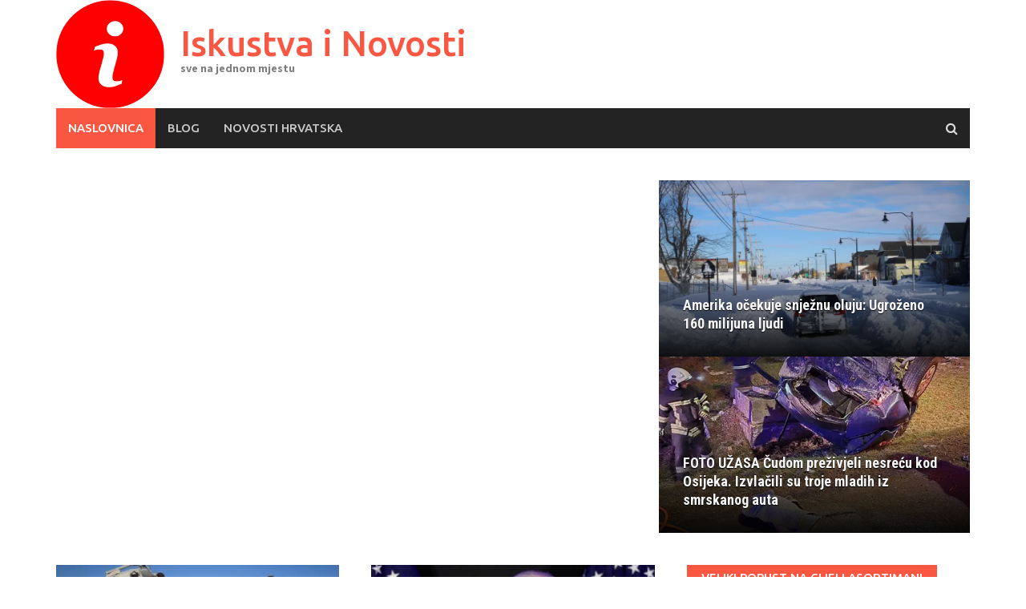

--- FILE ---
content_type: text/html; charset=UTF-8
request_url: https://www.iskustva.hr/page/32/
body_size: 132681
content:
<!DOCTYPE html>
<html lang="hr">
<head><script data-pagespeed-no-defer data-two-no-delay type="text/javascript" >var two_worker_data_critical_data = {"critical_data":{"critical_css":false,"critical_fonts":false}}</script><script data-pagespeed-no-defer data-two-no-delay type="text/javascript" >var two_worker_data_font = {"font":[]}</script><script data-pagespeed-no-defer data-two-no-delay type="text/javascript" >var two_worker_data_excluded_js = {"js":[]}</script><script data-pagespeed-no-defer data-two-no-delay type="text/javascript" >var two_worker_data_js = {"js":[{"inline":false,"url":"https:\/\/www.googletagmanager.com\/gtag\/js?id=UA-82142844-6","id":"","uid":"two_69743cd1c72f8","excluded_from_delay":false},{"inline":true,"code":"[base64]","id":"","uid":"two_69743cd1c7464","excluded_from_delay":false},{"inline":true,"code":"[base64]","id":"","uid":"two_69743cd1c74c1","excluded_from_delay":false},{"inline":false,"url":"https:\/\/www.iskustva.hr\/wp-includes\/js\/jquery\/jquery.min.js?ver=3.7.1","id":"jquery-core-js","uid":"two_69743cd1c74ee","excluded_from_delay":false},{"inline":false,"url":"https:\/\/www.iskustva.hr\/wp-includes\/js\/jquery\/jquery-migrate.min.js?ver=3.4.1","id":"jquery-migrate-js","uid":"two_69743cd1c7501","excluded_from_delay":false},{"inline":false,"url":"https:\/\/www.iskustva.hr\/wp-content\/plugins\/gs-facebook-comments\/public\/js\/wpfc-public.js?ver=1.7.5","id":"wpfc-js","uid":"two_69743cd1c7512","excluded_from_delay":false},{"inline":false,"url":"https:\/\/www.iskustva.hr\/wp-content\/themes\/awaken\/js\/scripts.js?ver=6.9","id":"awaken-scripts-js","uid":"two_69743cd1c7523","excluded_from_delay":false},{"inline":true,"code":"[base64]","id":"","uid":"two_69743cd1c7533","excluded_from_delay":false},{"inline":false,"url":"https:\/\/connect.facebook.net\/en_US\/sdk.js#xfbml=1&version=v12.0&autoLogAppEvents=1","id":"","uid":"two_69743cd1c755b","excluded_from_delay":false},{"inline":false,"url":"https:\/\/www.iskustva.hr\/wp-content\/themes\/awaken\/js\/navigation.js?ver=20120206","id":"awaken-navigation-js","uid":"two_69743cd1c7577","excluded_from_delay":false},{"inline":false,"url":"https:\/\/www.iskustva.hr\/wp-content\/themes\/awaken\/js\/bootstrap.min.js?ver=6.9","id":"bootstrap-js-js","uid":"two_69743cd1c7590","excluded_from_delay":false},{"inline":false,"url":"https:\/\/www.iskustva.hr\/wp-content\/themes\/awaken\/js\/skip-link-focus-fix.js?ver=20130115","id":"awaken-skip-link-focus-fix-js","uid":"two_69743cd1c75ac","excluded_from_delay":false},{"inline":false,"url":"https:\/\/www.iskustva.hr\/wp-content\/themes\/awaken\/js\/jquery.flexslider-min.js?ver=6.9","id":"flexslider-js","uid":"two_69743cd1c7633","excluded_from_delay":false},{"inline":false,"url":"https:\/\/www.iskustva.hr\/wp-content\/themes\/awaken\/js\/awaken.slider.js?ver=6.9","id":"add-awaken-flex-js-js","uid":"two_69743cd1c7673","excluded_from_delay":false},{"inline":true,"code":"[base64]","id":"jetpack-stats-js-before","uid":"two_69743cd1c7690","excluded_from_delay":false},{"inline":false,"url":"https:\/\/stats.wp.com\/e-202604.js","id":"jetpack-stats-js","uid":"two_69743cd1c76ae","excluded_from_delay":false},{"inline":true,"code":"[base64]","id":"","uid":"two_69743cd1c76d1","excluded_from_delay":false},{"inline":true,"code":"[base64]","id":"","uid":"two_69743cd1c771d","excluded_from_delay":false},{"inline":false,"url":"https:\/\/connect.facebook.net\/en_US\/sdk.js#xfbml=1&version=v12.0&autoLogAppEvents=1","id":"","uid":"two_69743cd1c7742","excluded_from_delay":false},{"inline":true,"code":"[base64]","id":"","uid":"two_69743cd1c776e","excluded_from_delay":false},{"code":"[base64]","inline":true,"uid":"two_dispatchEvent_script"}]}</script><script data-pagespeed-no-defer data-two-no-delay type="text/javascript" >var two_worker_data_css = {"css":[{"url":"https:\/\/www.iskustva.hr\/wp-content\/cache\/tw_optimize\/css\/two_front_page_aggregated_5031697833a1b266bf9fe4d7a52cf38e_delay.min.css?date=1769225425","media":"all","uid":""}]}</script><noscript><link rel="stylesheet" crossorigin="anonymous" class="two_uncritical_css_noscript" media="all" href="https://www.iskustva.hr/wp-content/cache/tw_optimize/css/two_front_page_aggregated_5031697833a1b266bf9fe4d7a52cf38e_delay.min.css?date=1769225425"></noscript><link type="text/css" media="all" href="https://www.iskustva.hr/wp-content/cache/tw_optimize/css/two_front_page_aggregated.min.css?date=1769225425" rel="stylesheet"  />
	<!-- Global site tag (gtag.js) - Google Analytics -->
<script data-two_delay_id="two_69743cd1c72f8" async data-two_delay_src="https://www.googletagmanager.com/gtag/js?id=UA-82142844-6"></script>
<script data-two_delay_src='inline' data-two_delay_id="two_69743cd1c7464"></script>

	<!DOCTYPE html>
<html>
   <body>
        <script data-pagespeed-no-defer data-two-no-delay type="text/javascript">

        </script>
         <script data-pagespeed-no-defer data-two-no-delay id="two_worker" type="javascript/worker">
                let two_font_actions = "not_load";
            let two_css_length=0;let two_connected_css_length=0;let two_uncritical_fonts=null;let two_uncritical_fonts_status=false;if(two_font_actions=="not_load"||two_font_actions=="exclude_uncritical_fonts"){two_uncritical_fonts_status=true;}
self.addEventListener("message",function(e){two_css_length=e.data.css.length;if(!e.data.critical_data.critical_css||!e.data.critical_data.critical_fonts){two_uncritical_fonts_status=false;}
if(e.data.font.length>0){two_fetch_inbg(e.data.font,"font");}
if(e.data.js.length>0){two_fetch_inbg(e.data.js,"js");}
if(e.data.excluded_js.length>0){two_fetch_inbg(e.data.excluded_js,"js",true);}
if(e.data.css.length>0){two_fetch_inbg(e.data.css,"css");}},false);function two_fetch_inbg(data,type,excluded_js=false){for(let i in data){if(typeof data[i].url!="undefined"){fetch(data[i].url,{mode:'no-cors',redirect:'follow'}).then((r)=>{if(!r.ok||r.status!==200){throw Error(r.statusText);}
if(two_uncritical_fonts_status&&type=="css"){return(r.text());}else{return(r.blob());}}).then((content_)=>{let sheetURL="";if(two_uncritical_fonts_status&&type=="css"){sheetURL=two_create_blob(content_);}else{sheetURL=URL.createObjectURL(content_);}
var modifiedScript=null;if(type=="css"){modifiedScript={id:i,type:type,status:'ok',media:data[i].media,url:sheetURL,uid:data[i].uid,original_url:data[i].url,two_uncritical_fonts:two_uncritical_fonts,};}else if(type=="js"){modifiedScript={id:i,status:'ok',type:type,url:sheetURL,uid:data[i].uid};}else if(type=="font"){modifiedScript={status:'ok',type:type,main_url:data[i].url,url:sheetURL,font_face:data[i].font_face};}
if(excluded_js){modifiedScript.excluded_from_delay=true;}
two_send_worker_data(modifiedScript);}).catch(function(error){console.log("error in fetching: "+error.toString()+", bypassing "+data[i].url);fetch(data[i].url,{redirect:'follow'}).then((r)=>{if(!r.ok||r.status!==200){throw Error(r.statusText);}
if(two_uncritical_fonts_status&&type=="css"){return(r.text());}else{return(r.blob());}}).then((content_)=>{let sheetURL="";if(two_uncritical_fonts_status&&type=="css"){sheetURL=two_create_blob(content_);}else{sheetURL=URL.createObjectURL(content_);}
var modifiedScript=null;if(type=="css"){modifiedScript={id:i,type:type,status:'ok',media:data[i].media,url:sheetURL,uid:data[i].uid,original_url:data[i].url,two_uncritical_fonts:two_uncritical_fonts,};}else if(type=="js"){modifiedScript={id:i,status:'ok',type:type,url:sheetURL,uid:data[i].uid};}else if(type=="font"){modifiedScript={status:'ok',type:type,main_url:data[i].url,url:sheetURL,font_face:data[i].font_face};}
if(excluded_js){modifiedScript.excluded_from_delay=true;}
two_send_worker_data(modifiedScript);}).catch(function(error){console.log("error in fetching no-cors: "+error.toString()+", bypassing "+data[i].url);try{console.log("error in fetching: "+error.toString()+", sending XMLHttpRequest"+data[i].url);let r=new XMLHttpRequest;if(two_uncritical_fonts_status&&type=="css"){r.responseType="text";}else{r.responseType="blob";}
r.onload=function(content_){let sheetURL="";if(two_uncritical_fonts_status&&type=="css"){sheetURL=two_create_blob(content_.target.response);}else{sheetURL=URL.createObjectURL(content_.target.response);}
if(r.status!==200){two_XMLHttpRequest_error(excluded_js,data[i],type,i);return;}
console.log("error in fetching: "+error.toString()+", XMLHttpRequest success "+data[i].url);let modifiedScript=null;if(type=="css"){modifiedScript={id:i,type:type,status:'ok',media:data[i].media,url:sheetURL,uid:data[i].uid,two_uncritical_fonts:two_uncritical_fonts,};}else if(type=="js"){modifiedScript={id:i,type:type,status:'ok',url:sheetURL,uid:data[i].uid};}else if(type=="font"){modifiedScript={type:type,status:'ok',main_url:data[i].url,url:sheetURL,font_face:data[i].font_face};}
if(excluded_js){modifiedScript.excluded_from_delay=true;}
two_send_worker_data(modifiedScript);};r.onerror=function(){two_XMLHttpRequest_error(excluded_js,data[i],type,i)};r.open("GET",data[i].url,true);r.send();}catch(e){console.log("error in fetching: "+e.toString()+", running fallback for "+data[i].url);var modifiedScript=null;if(type=="css"||type=="js"){modifiedScript={id:i,type:type,status:'error',url:data[i].url,uid:data[i].uid};}else if(type=="font"){modifiedScript={type:type,status:'error',url:data[i].url,font_face:data[i].font_face};}
if(excluded_js){modifiedScript.excluded_from_delay=true;}
two_send_worker_data(modifiedScript);}});});}}}
function two_XMLHttpRequest_error(excluded_js,data_i,type,i){console.log("error in fetching: XMLHttpRequest failed "+data_i.url);var modifiedScript=null;if(type=="css"||type=="js"){modifiedScript={id:i,type:type,status:'error',url:data_i.url,uid:data_i.uid};}else if(type=="font"){modifiedScript={type:type,status:'error',url:data_i.url,font_face:data_i.font_face};}
if(excluded_js){modifiedScript.excluded_from_delay=true;}
two_send_worker_data(modifiedScript);}
function two_create_blob(str){two_uncritical_fonts="";const regex=/@font-face\s*\{(?:[^{}])*\}/sig;str=str.replace(regex,function(e){if(e.includes("data:application")){return e;}
two_uncritical_fonts+=e;return"";});let blob_data=new Blob([str],{type:"text/css"});let sheetURL=URL.createObjectURL(blob_data);return sheetURL;}
function two_send_worker_data(data){if(data.type=="css"){two_connected_css_length++;data.length=two_css_length;data.connected_length=two_connected_css_length;}
self.postMessage(data)}
        </script>
        <script data-pagespeed-no-defer data-two-no-delay type="text/javascript">
                        let two_font_actions = "not_load";
                     two_worker_styles_list=[];two_worker_styles_count=0;var two_script_list=typeof two_worker_data_js==="undefined"?[]:two_worker_data_js.js;var two_excluded_js_list=typeof two_worker_data_excluded_js==="undefined"?[]:two_worker_data_excluded_js.js;var excluded_count=two_excluded_js_list.filter((el)=>{return!!el['url']}).length;var two_css_list=typeof two_worker_data_css==="undefined"?[]:two_worker_data_css.css;var two_fonts_list=typeof two_worker_data_font==="undefined"?[]:two_worker_data_font.font;var two_critical_data=typeof two_worker_data_critical_data==="undefined"?[]:two_worker_data_critical_data.critical_data;var wcode=new Blob([document.querySelector("#two_worker").textContent],{type:"text/javascript"});var two_worker=new Worker(window.URL.createObjectURL(wcode));var two_worker_data={"js":two_script_list,"excluded_js":two_excluded_js_list,"css":two_css_list,"font":two_fonts_list,critical_data:two_critical_data}
two_worker.postMessage(two_worker_data);two_worker.addEventListener("message",function(e){var data=e.data;if(data.type==="css"&&data.status==="ok"){if(data.two_uncritical_fonts&&two_font_actions=="exclude_uncritical_fonts"){let two_uncritical_fonts=data.two_uncritical_fonts;const two_font_tag=document.createElement("style");two_font_tag.innerHTML=two_uncritical_fonts;two_font_tag.className="two_uncritical_fonts";document.body.appendChild(two_font_tag);}
if(window.two_page_loaded){two_connect_style(data);}else{two_worker_styles_list.push(data);}}else if(data.type==="js"){if(data.status==="ok"){if(data.excluded_from_delay){two_excluded_js_list[data.id].old_url=two_excluded_js_list[data.id].url;two_excluded_js_list[data.id].url=data.url;two_excluded_js_list[data.id].success=true;excluded_count--;if(excluded_count===0){two_connect_script(0,two_excluded_js_list)}}else{two_script_list[data.id].old_url=two_script_list[data.id].url;two_script_list[data.id].url=data.url;two_script_list[data.id].success=true;}}}else if(data.type==="css"&&data.status==="error"){console.log("error in fetching, connecting style now")
two_connect_failed_style(data);}else if(data.type==="font"){two_connect_font(data);}});function UpdateQueryString(key,value,url){if(!url)url=window.location.href;var re=new RegExp("([?&])"+key+"=.*?(&|#|$)(.*)","gi"),hash;if(re.test(url)){if(typeof value!=="undefined"&&value!==null){return url.replace(re,"$1"+key+"="+value+"$2$3");}
else{hash=url.split("#");url=hash[0].replace(re,"$1$3").replace(/(&|\?)$/,"");if(typeof hash[1]!=="undefined"&&hash[1]!==null){url+="#"+hash[1];}
return url;}}
else{if(typeof value!=="undefined"&&value!==null){var separator=url.indexOf("?")!==-1?"&":"?";hash=url.split("#");url=hash[0]+separator+key+"="+value;if(typeof hash[1]!=="undefined"&&hash[1]!==null){url+="#"+hash[1];}
return url;}
else{return url;}}}
function two_connect_failed_style(data){var link=document.createElement("link");link.className="fallback_two_worker";link.rel="stylesheet";link.type="text/css";link.href=data.url;link.media="none";link.onload=function(){if(this.media==="none"){if(data.media){this.media=data.media;}else{this.media="all";}console.log(data.media);}if(data.connected_length==data.length&&typeof two_replace_backgrounds!="undefined"){two_replace_backgrounds();};};document.getElementsByTagName("head")[0].appendChild(link);if(data.connected_length==data.length&&typeof two_replace_backgrounds!="undefined"){two_replace_backgrounds();}}
function two_connect_style(data,fixed_google_font=false){if(fixed_google_font===false&&typeof two_merge_google_fonts!=="undefined"&&data['original_url']&&data['original_url'].startsWith('https://fonts.googleapis.com/css')&&data['response']){data['response'].text().then(function(content){content=two_merge_google_fonts(content)
let blob=new Blob([content],{type:data['response'].type});data['url']=URL.createObjectURL(blob);two_connect_style(data,true);});return;}
var link=document.createElement("link");link.className="loaded_two_worker";link.rel="stylesheet";link.type="text/css";link.href=data.url;link.media=data.media;link.onload=function(){if(data.connected_length==data.length&&typeof two_replace_backgrounds!="undefined"){two_replace_backgrounds();};two_styles_loaded()};link.onerror=function(){two_styles_loaded()};document.getElementsByTagName("head")[0].appendChild(link);}
var two_event;function two_connect_script(i,scripts_list=null){if(i===0&&event){two_event=event;event.preventDefault();}
if(scripts_list===null){scripts_list=two_script_list;}
if(typeof scripts_list[i]!=="undefined"){let data_uid="[data-two_delay_id=\""+scripts_list[i].uid+"\"]";let current_script=document.querySelector(data_uid);let script=document.createElement("script");script.type="text/javascript";script.async=false;if(scripts_list[i].inline){var js_code=decodeURIComponent(atob(scripts_list[i].code));var blob=new Blob([js_code],{type:"text/javascript"});scripts_list[i].url=URL.createObjectURL(blob);}
if(current_script!=null&&typeof scripts_list[i].url!="undefined"){script.dataset.src=scripts_list[i].url;current_script.parentNode.insertBefore(script,current_script);current_script.getAttributeNames().map(function(name){let value=current_script.getAttribute(name);try{script.setAttribute(name,value);}catch(error){console.log(error);}});current_script.remove();script.classList.add("loaded_two_worker_js");}
i++;two_connect_script(i,scripts_list);}else{document.querySelectorAll(".loaded_two_worker_js").forEach((elem)=>{if(elem.dataset.src){elem.setAttribute("src",elem.dataset.src);}});}}
function two_connect_font(data){let font_face=data.font_face;if(font_face.indexOf("font-display")>=0){const regex=/font-display:[ ]*[a-z]*[A-Z]*;/g;while((m=regex.exec(font_face))!==null){if(m.index===regex.lastIndex){regex.lastIndex++;}
m.forEach((match,groupIndex)=>{console.log(match);font_face.replace(match,"font-display: swap;");});}}else{font_face=font_face.replace("}",";font-display: swap;}");}
if(typeof data.main_url!="undefined"){font_face=font_face.replace(data.main_url,data.url);}
var newStyle=document.createElement("style");newStyle.className="two_critical_font";newStyle.appendChild(document.createTextNode(font_face));document.head.appendChild(newStyle);}
let connect_stile_timeout=setInterval(function(){console.log(window.two_page_loaded);if(window.two_page_loaded){clearInterval(connect_stile_timeout);two_worker_styles_list.forEach(function(item,index){two_connect_style(item);});two_worker_styles_list=[];}},500);function two_styles_loaded(){if(two_css_list.length-++two_worker_styles_count==0){var critical_css=document.getElementById("two_critical_css");if(critical_css){critical_css.remove();}
onStylesLoadEvent=new Event("two_css_loaded");window.dispatchEvent(onStylesLoadEvent);}}
        </script>
      <script data-two_delay_src='inline' data-two_delay_id="two_69743cd1c74c1"></script>
   </body>
</html>
	
<meta charset="UTF-8">
<meta name="viewport" content="width=device-width, initial-scale=1">
<link rel="profile" href="http://gmpg.org/xfn/11">
<link rel="pingback" href="https://www.iskustva.hr/xmlrpc.php">
<script data-pagespeed-no-defer data-two-no-delay type="text/javascript">window.addEventListener("load",function(){window.two_page_loaded=true;});function logLoaded(){console.log("window is loaded");}
(function listen(){if(window.two_page_loaded){logLoaded();}else{console.log("window is notLoaded");window.setTimeout(listen,50);}})();function applyElementorControllers(){if(!window.elementorFrontend)return;window.elementorFrontend.init()}
function applyViewCss(cssUrl){if(!cssUrl)return;const cssNode=document.createElement('link');cssNode.setAttribute("href",cssUrl);cssNode.setAttribute("rel","stylesheet");cssNode.setAttribute("type","text/css");document.head.appendChild(cssNode);}
var two_scripts_load=true;var two_load_delayed_javascript=function(event){if(two_scripts_load){two_scripts_load=false;two_connect_script(0);if(typeof two_delay_custom_js_new=="object"){document.dispatchEvent(two_delay_custom_js_new)}
window.two_delayed_loading_events.forEach(function(event){console.log("removed event listener");document.removeEventListener(event,two_load_delayed_javascript,false)});}};function two_loading_events(event){setTimeout(function(event){return function(){var t=function(eventType,elementClientX,elementClientY){var _event=new Event(eventType,{bubbles:true,cancelable:true});if(eventType==="click"){_event.clientX=elementClientX;_event.clientY=elementClientY}else{_event.touches=[{clientX:elementClientX,clientY:elementClientY}]}
return _event};var element;if(event&&event.type==="touchend"){var touch=event.changedTouches[0];element=document.elementFromPoint(touch.clientX,touch.clientY);element.dispatchEvent(t('touchstart',touch.clientX,touch.clientY));element.dispatchEvent(t('touchend',touch.clientX,touch.clientY));element.dispatchEvent(t('click',touch.clientX,touch.clientY));}else if(event&&event.type==="click"){element=document.elementFromPoint(event.clientX,event.clientY);element.dispatchEvent(t(event.type,event.clientX,event.clientY));}}}(event),150);}</script><script data-pagespeed-no-defer data-two-no-delay type="text/javascript">window.two_delayed_loading_attribute="data-twodelayedjs";window.two_delayed_js_load_libs_first="";window.two_delayed_loading_events=["mousemove","click","keydown","wheel","touchmove","touchend"];window.two_event_listeners=[];</script><script data-pagespeed-no-defer data-two-no-delay type="text/javascript">document.onreadystatechange=function(){if(document.readyState==="interactive"){if(window.two_delayed_loading_attribute!==undefined){window.two_delayed_loading_events.forEach(function(ev){window.two_event_listeners[ev]=document.addEventListener(ev,two_load_delayed_javascript,{passive:false})});}
if(window.two_delayed_loading_attribute_css!==undefined){window.two_delayed_loading_events_css.forEach(function(ev){window.two_event_listeners_css[ev]=document.addEventListener(ev,two_load_delayed_css,{passive:false})});}
if(window.two_load_delayed_iframe!==undefined){window.two_delayed_loading_iframe_events.forEach(function(ev){window.two_iframe_event_listeners[ev]=document.addEventListener(ev,two_load_delayed_iframe,{passive:false})});}}}</script><meta http-equiv="refresh" content=";URL=''" /><meta name='robots' content='index, follow, max-image-preview:large, max-snippet:-1, max-video-preview:-1' />
<!-- Jetpack Site Verification Tags -->
<meta name="google-site-verification" content="tVnHkX80-BWZJJ6BDlj0JgWXwJ05eFJ6K-AWBYXhXWg" />

	<!-- This site is optimized with the Yoast SEO plugin v24.6 - https://yoast.com/wordpress/plugins/seo/ -->
	<title>Iskustva i Novosti - Stranica 32 od 47 - sve na jednom mjestu</title>
	<meta name="description" content="sve na jednom mjestu" />
	<link rel="canonical" href="https://www.iskustva.hr/page/32/" />
	<link rel="prev" href="https://www.iskustva.hr/page/31/" />
	<link rel="next" href="https://www.iskustva.hr/page/33/" />
	<meta property="og:locale" content="hr_HR" />
	<meta property="og:type" content="website" />
	<meta property="og:title" content="Iskustva i Novosti" />
	<meta property="og:description" content="sve na jednom mjestu" />
	<meta property="og:url" content="https://www.iskustva.hr/" />
	<meta property="og:site_name" content="Iskustva i Novosti" />
	<meta name="twitter:card" content="summary_large_image" />
	<script type="application/ld+json" class="yoast-schema-graph">{"@context":"https://schema.org","@graph":[{"@type":"CollectionPage","@id":"https://www.iskustva.hr/","url":"https://www.iskustva.hr/page/32/","name":"Iskustva i Novosti - Stranica 32 od 47 - sve na jednom mjestu","isPartOf":{"@id":"https://www.iskustva.hr/#website"},"description":"sve na jednom mjestu","breadcrumb":{"@id":"https://www.iskustva.hr/page/32/#breadcrumb"},"inLanguage":"hr"},{"@type":"BreadcrumbList","@id":"https://www.iskustva.hr/page/32/#breadcrumb","itemListElement":[{"@type":"ListItem","position":1,"name":"Home"}]},{"@type":"WebSite","@id":"https://www.iskustva.hr/#website","url":"https://www.iskustva.hr/","name":"Iskustva i Novosti","description":"sve na jednom mjestu","potentialAction":[{"@type":"SearchAction","target":{"@type":"EntryPoint","urlTemplate":"https://www.iskustva.hr/?s={search_term_string}"},"query-input":{"@type":"PropertyValueSpecification","valueRequired":true,"valueName":"search_term_string"}}],"inLanguage":"hr"}]}</script>
	<!-- / Yoast SEO plugin. -->


<link rel='dns-prefetch' href='//stats.wp.com' />
<link rel='dns-prefetch' href='//fonts.googleapis.com' />
<link rel='dns-prefetch' href='//widgets.wp.com' />
<link rel='dns-prefetch' href='//s0.wp.com' />
<link rel='dns-prefetch' href='//0.gravatar.com' />
<link rel='dns-prefetch' href='//1.gravatar.com' />
<link rel='dns-prefetch' href='//2.gravatar.com' />
<link rel='dns-prefetch' href='//jetpack.wordpress.com' />
<link rel='dns-prefetch' href='//public-api.wordpress.com' />
<link rel="alternate" type="application/rss+xml" title="Iskustva i Novosti &raquo; Kanal" href="https://www.iskustva.hr/feed/" />
<link rel="alternate" type="application/rss+xml" title="Iskustva i Novosti &raquo; Kanal komentara" href="https://www.iskustva.hr/comments/feed/" />









<link rel='stylesheet' id='awaken-fonts-css' href='https://fonts.googleapis.com/css?family=Ubuntu%3A400%2C500%7CSource+Sans+Pro%3A400%2C600%2C700%2C400italic%7CRoboto+Condensed%3A400italic%2C700%2C400&display=swap#038;subset=latin%2Clatin-ext' type='text/css' media='all' />


<script data-two_delay_id="two_69743cd1c74ee" type="text/javascript" data-two_delay_src="https://www.iskustva.hr/wp-includes/js/jquery/jquery.min.js?ver=3.7.1" id="jquery-core-js"></script>
<script data-two_delay_id="two_69743cd1c7501" type="text/javascript" data-two_delay_src="https://www.iskustva.hr/wp-includes/js/jquery/jquery-migrate.min.js?ver=3.4.1" id="jquery-migrate-js"></script>
<script data-two_delay_id="two_69743cd1c7512" type="text/javascript" data-two_delay_src="https://www.iskustva.hr/wp-content/plugins/gs-facebook-comments/public/js/wpfc-public.js?ver=1.7.5" id="wpfc-js"></script>
<script data-two_delay_id="two_69743cd1c7523" type="text/javascript" data-two_delay_src="https://www.iskustva.hr/wp-content/themes/awaken/js/scripts.js?ver=6.9" id="awaken-scripts-js"></script>
<link rel="https://api.w.org/" href="https://www.iskustva.hr/wp-json/" /><link rel="EditURI" type="application/rsd+xml" title="RSD" href="https://www.iskustva.hr/xmlrpc.php?rsd" />
<meta name="generator" content="WordPress 6.9" />
	
		<meta name="generator" content="Elementor 3.18.3; features: e_dom_optimization, e_optimized_assets_loading, e_optimized_css_loading, additional_custom_breakpoints, block_editor_assets_optimize, e_image_loading_optimization; settings: css_print_method-external, google_font-enabled, font_display-auto">
<link rel="icon" href="https://www.iskustva.hr/wp-content/uploads/2024/03/cropped-Iskustva-LOGO-32x32.jpg" sizes="32x32" />
<link rel="icon" href="https://www.iskustva.hr/wp-content/uploads/2024/03/cropped-Iskustva-LOGO-192x192.jpg" sizes="192x192" />
<link rel="apple-touch-icon" href="https://www.iskustva.hr/wp-content/uploads/2024/03/cropped-Iskustva-LOGO-180x180.jpg" />
<meta name="msapplication-TileImage" content="https://www.iskustva.hr/wp-content/uploads/2024/03/cropped-Iskustva-LOGO-270x270.jpg" />
	<!-- Fonts Plugin CSS - https://fontsplugin.com/ -->
	
	<!-- Fonts Plugin CSS -->
	</head>

<body class="home blog paged wp-embed-responsive paged-32 wp-theme-awaken elementor-default elementor-kit-720">
<div id="page" class="hfeed site">
	<a class="skip-link screen-reader-text" href="#content">Skoči do sadržaja</a>
	<header id="masthead" class="site-header" role="banner">
		
	
	<div class="site-branding">
		<div class="container">
			<div class="site-brand-container">
										<div class="site-logo">
							<a href="https://www.iskustva.hr/" rel="home"><noscript><img decoding="async" src="https://www.iskustva.hr/wp-content/uploads/2023/07/iskustva-logo-2.png" alt="Iskustva i Novosti"></noscript><img class="lazy" decoding="async" src='data:image/svg+xml,%3Csvg%20xmlns=%22http://www.w3.org/2000/svg%22%20viewBox=%220%200%20%20%22%3E%3C/svg%3E' data-src="https://www.iskustva.hr/wp-content/uploads/2023/07/iskustva-logo-2.png" alt="Iskustva i Novosti"></a>
						</div>
						<div class="site-title-text">
							<h1 class="site-title"><a href="https://www.iskustva.hr/" rel="home">Iskustva i Novosti</a></h1>
							<h2 class="site-description">sve na jednom mjestu</h2>
						</div>
								</div><!-- .site-brand-container -->
						
		</div>
	</div>

	<div class="container">
		<div class="awaken-navigation-container">
			<nav id="site-navigation" class="main-navigation cl-effect-10" role="navigation">
				<div class="menu-primary-container"><ul id="menu-primary" class="menu"><li id="menu-item-445" class="menu-item menu-item-type-custom menu-item-object-custom current-menu-item menu-item-home menu-item-445"><a target="_blank" href="https://www.iskustva.hr">Naslovnica</a></li>
<li id="menu-item-466" class="menu-item menu-item-type-post_type menu-item-object-page menu-item-466"><a target="_blank" href="https://www.iskustva.hr/blog/">Blog</a></li>
<li id="menu-item-601" class="menu-item menu-item-type-post_type menu-item-object-wp_automatic menu-item-601"><a target="_blank" href="https://www.iskustva.hr/wp_automatic/novosti-hrvatska/">Novosti Hrvatska</a></li>
</ul></div>			</nav><!-- #site-navigation -->
			<a href="#" class="navbutton" id="main-nav-button">Glavni izbornik</a>
			<div class="responsive-mainnav"></div>

							<div class="awaken-search-button-icon"></div>
				<div class="awaken-search-box-container">
					<div class="awaken-search-box">
						<form action="https://www.iskustva.hr/" id="awaken-search-form" method="get">
							<input type="text" value="" name="s" id="s" />
							<input type="submit" value="Pretraži" />
						</form>
					</div><!-- th-search-box -->
				</div><!-- .th-search-box-container -->
			
		</div><!-- .awaken-navigation-container-->
	</div><!-- .container -->
	</header><!-- #masthead -->

	<div id="content" class="site-content">
		<div class="container">

	
        <div class="awaken-featured-container">
            <div class="awaken-featured-slider">
                <section class="slider">
                    <div class="flexslider">
                        <ul class="slides">
                            
                                <li>
                                    <div class="awaken-slider-container">
                                                                                <div class="awaken-slide-holder" style="background: url(data:image/svg+xml,%3Csvg%20xmlns=%22http://www.w3.org/2000/svg%22%20viewBox=%220%200%20%20%22%3E%3C/svg%3E#}https://www.iskustva.hr/wp-content/uploads/2026/01/Amerika-ocekuje-snjeznu-oluju-Ugrozeno-160-milijuna-ljudi.jpg);">
                                            <div class="awaken-slide-content">
                                                <div class="awaken-slider-details-container">
                                                    <a href="https://www.iskustva.hr/novosti-hrvatska/amerika-ocekuje-snjeznu-oluju-ugrozeno-160-milijuna-ljudi/" rel="bookmark"><h3 class="awaken-slider-title">Amerika očekuje snježnu oluju: Ugroženo 160 milijuna ljudi</h3></a>
                                                </div>
                                            </div><!-- .awaken-slide-content -->
                                        </div><!--.awaken-slide-holder-->
                                    </div>
                                </li>

                            
                                <li>
                                    <div class="awaken-slider-container">
                                                                                <div class="awaken-slide-holder" style="background: url(data:image/svg+xml,%3Csvg%20xmlns=%22http://www.w3.org/2000/svg%22%20viewBox=%220%200%20%20%22%3E%3C/svg%3E#}https://www.iskustva.hr/wp-content/uploads/2026/01/FOTO-UZASA-Cudom-prezivjeli-nesrecu-kod-Osijeka-Izvlacili-su-troje.png);">
                                            <div class="awaken-slide-content">
                                                <div class="awaken-slider-details-container">
                                                    <a href="https://www.iskustva.hr/novosti-hrvatska/foto-uzasa-cudom-prezivjeli-nesrecu-kod-osijeka-izvlacili-su-troje-mladih-iz-smrskanog-auta/" rel="bookmark"><h3 class="awaken-slider-title">FOTO UŽASA Čudom preživjeli nesreću kod Osijeka. Izvlačili su troje mladih iz smrskanog auta</h3></a>
                                                </div>
                                            </div><!-- .awaken-slide-content -->
                                        </div><!--.awaken-slide-holder-->
                                    </div>
                                </li>

                            
                                <li>
                                    <div class="awaken-slider-container">
                                                                                <div class="awaken-slide-holder" style="background: url(data:image/svg+xml,%3Csvg%20xmlns=%22http://www.w3.org/2000/svg%22%20viewBox=%220%200%20%20%22%3E%3C/svg%3E#}https://www.iskustva.hr/wp-content/uploads/2026/01/Putin-zapoceo-razgovore-s-americkim-izaslanicima-o-okoncanju-rata-u.jpg);">
                                            <div class="awaken-slide-content">
                                                <div class="awaken-slider-details-container">
                                                    <a href="https://www.iskustva.hr/novosti-hrvatska/putin-zapoceo-razgovore-s-americkim-izaslanicima-o-okoncanju-rata-u-ukrajini/" rel="bookmark"><h3 class="awaken-slider-title">Putin započeo razgovore s američkim izaslanicima o okončanju rata u Ukrajini</h3></a>
                                                </div>
                                            </div><!-- .awaken-slide-content -->
                                        </div><!--.awaken-slide-holder-->
                                    </div>
                                </li>

                            
                                <li>
                                    <div class="awaken-slider-container">
                                                                                <div class="awaken-slide-holder" style="background: url(data:image/svg+xml,%3Csvg%20xmlns=%22http://www.w3.org/2000/svg%22%20viewBox=%220%200%20%20%22%3E%3C/svg%3E#}https://www.iskustva.hr/wp-content/uploads/2026/01/Besplatno-savjetovanje-i-pregledi-Hrvatska-liga-za-hipertenziju-dolazi-u.jpg);">
                                            <div class="awaken-slide-content">
                                                <div class="awaken-slider-details-container">
                                                    <a href="https://www.iskustva.hr/novosti-hrvatska/besplatno-savjetovanje-i-pregledi-hrvatska-liga-za-hipertenziju-dolazi-u-zabno/" rel="bookmark"><h3 class="awaken-slider-title">Besplatno savjetovanje i pregledi: Hrvatska liga za hipertenziju dolazi u Žabno</h3></a>
                                                </div>
                                            </div><!-- .awaken-slide-content -->
                                        </div><!--.awaken-slide-holder-->
                                    </div>
                                </li>

                            
                                <li>
                                    <div class="awaken-slider-container">
                                                                                <div class="awaken-slide-holder" style="background: url(data:image/svg+xml,%3Csvg%20xmlns=%22http://www.w3.org/2000/svg%22%20viewBox=%220%200%20%20%22%3E%3C/svg%3E#}https://www.iskustva.hr/wp-content/uploads/2026/01/FOTOVIDEO-Pogledajte-trening-ronioca-Interventne-jedinice-policije-pod-ledom-Vani.png);">
                                            <div class="awaken-slide-content">
                                                <div class="awaken-slider-details-container">
                                                    <a href="https://www.iskustva.hr/novosti-hrvatska/foto-video-pogledajte-trening-ronioca-interventne-jedinice-policije-pod-ledom-vani-8-c/" rel="bookmark"><h3 class="awaken-slider-title">FOTO/VIDEO Pogledajte  trening  ronioca Interventne jedinice policije pod ledom: Vani -8 °C&#8230;</h3></a>
                                                </div>
                                            </div><!-- .awaken-slide-content -->
                                        </div><!--.awaken-slide-holder-->
                                    </div>
                                </li>

                                                    </ul>
                    </div>
                </section>
            </div><!-- .awaken-slider -->
            <div class="awaken-featured-posts">
                
                    <div class="afp">
                                            
                        <div class="afpi-holder" style="background: url(data:image/svg+xml,%3Csvg%20xmlns=%22http://www.w3.org/2000/svg%22%20viewBox=%220%200%20%20%22%3E%3C/svg%3E#}https://www.iskustva.hr/wp-content/uploads/2026/01/Amerika-ocekuje-snjeznu-oluju-Ugrozeno-160-milijuna-ljudi.jpg);">
                            <div class="afp-content">
                                <div class="afp-title">
                                    <a href="https://www.iskustva.hr/novosti-hrvatska/amerika-ocekuje-snjeznu-oluju-ugrozeno-160-milijuna-ljudi/" rel="bookmark">Amerika očekuje snježnu oluju: Ugroženo 160 milijuna ljudi</a>
                                </div>
                            </div><!-- .afp-content -->
                        </div><!-- .afpi-holder -->
                    </div><!-- .afp -->

                
                    <div class="afp">
                                            
                        <div class="afpi-holder" style="background: url(data:image/svg+xml,%3Csvg%20xmlns=%22http://www.w3.org/2000/svg%22%20viewBox=%220%200%20%20%22%3E%3C/svg%3E#}https://www.iskustva.hr/wp-content/uploads/2026/01/FOTO-UZASA-Cudom-prezivjeli-nesrecu-kod-Osijeka-Izvlacili-su-troje.png);">
                            <div class="afp-content">
                                <div class="afp-title">
                                    <a href="https://www.iskustva.hr/novosti-hrvatska/foto-uzasa-cudom-prezivjeli-nesrecu-kod-osijeka-izvlacili-su-troje-mladih-iz-smrskanog-auta/" rel="bookmark">FOTO UŽASA Čudom preživjeli nesreću kod Osijeka. Izvlačili su troje mladih iz smrskanog auta</a>
                                </div>
                            </div><!-- .afp-content -->
                        </div><!-- .afpi-holder -->
                    </div><!-- .afp -->

                
            </div>
        </div>
    <div class="row">
		<div class="col-xs-12 col-sm-12 col-md-8 ">
	<div id="primary" class="content-area">
		<main id="main" class="site-main" role="main">

		
					
			<div class="row">
			
				<div class="col-xs-12 col-sm-6 col-md-6">
<article id="post-19285" class="genaral-post-item post-19285 post type-post status-publish format-standard has-post-thumbnail hentry category-novosti-hrvatska tag-crna-kronika tag-gaza tag-izrael tag-pojas-gaze tag-un">
			<figure class="genpost-featured-image">
			<a href="https://www.iskustva.hr/novosti-hrvatska/un-humanitarna-pomoc-jos-uvijek-nije-raspodijeljena-u-gazi/" title="UN: Humanitarna pomoć još uvijek nije raspodijeljena u Gazi"><noscript><img fetchpriority="high" fetchpriority="high" width="388" height="220" src="https://www.iskustva.hr/wp-content/uploads/2025/05/UN-Humanitarna-pomoc-jos-uvijek-nije-raspodijeljena-u-Gazi-388x220.jpg" class="attachment-featured size-featured wp-post-image" alt="UN: Humanitarna pomoć još uvijek nije raspodijeljena u Gazi" decoding="async" srcset="https://www.iskustva.hr/wp-content/uploads/2025/05/UN-Humanitarna-pomoc-jos-uvijek-nije-raspodijeljena-u-Gazi-388x220.jpg 388w, https://www.iskustva.hr/wp-content/uploads/2025/05/UN-Humanitarna-pomoc-jos-uvijek-nije-raspodijeljena-u-Gazi-300x169.jpg 300w, https://www.iskustva.hr/wp-content/uploads/2025/05/UN-Humanitarna-pomoc-jos-uvijek-nije-raspodijeljena-u-Gazi-600x338.jpg 600w" sizes="(max-width: 388px) 100vw, 388px" /></noscript><img fetchpriority="high" fetchpriority="high" width="388" height="220" src='data:image/svg+xml,%3Csvg%20xmlns=%22http://www.w3.org/2000/svg%22%20viewBox=%220%200%20388%20220%22%3E%3C/svg%3E' data-src="https://www.iskustva.hr/wp-content/uploads/2025/05/UN-Humanitarna-pomoc-jos-uvijek-nije-raspodijeljena-u-Gazi-388x220.jpg" class=" lazy  attachment-featured size-featured wp-post-image" alt="UN: Humanitarna pomoć još uvijek nije raspodijeljena u Gazi" decoding="async"  data-srcset="https://www.iskustva.hr/wp-content/uploads/2025/05/UN-Humanitarna-pomoc-jos-uvijek-nije-raspodijeljena-u-Gazi-388x220.jpg 388w, https://www.iskustva.hr/wp-content/uploads/2025/05/UN-Humanitarna-pomoc-jos-uvijek-nije-raspodijeljena-u-Gazi-300x169.jpg 300w, https://www.iskustva.hr/wp-content/uploads/2025/05/UN-Humanitarna-pomoc-jos-uvijek-nije-raspodijeljena-u-Gazi-600x338.jpg 600w"  data-sizes="(max-width: 388px) 100vw, 388px" /></a>
		</figure>
	
	<header class="genpost-entry-header">
		<h2 class="genpost-entry-title entry-title"><a href="https://www.iskustva.hr/novosti-hrvatska/un-humanitarna-pomoc-jos-uvijek-nije-raspodijeljena-u-gazi/" rel="bookmark">UN: Humanitarna pomoć još uvijek nije raspodijeljena u Gazi</a></h2>
					<div class="genpost-entry-meta">
				<span class="posted-on"><a href="https://www.iskustva.hr/novosti-hrvatska/un-humanitarna-pomoc-jos-uvijek-nije-raspodijeljena-u-gazi/" rel="bookmark"><time class="entry-date published updated" datetime="2025-05-20T19:33:00+00:00">20.05.2025</time></a></span><span class="byline"><span class="author vcard"><a class="url fn n" href="https://www.iskustva.hr/author/admin/">admin</a></span></span>			    			</div><!-- .entry-meta -->
			</header><!-- .entry-header -->

	<div class="genpost-entry-content">
		Humanitarna pomo&cacute; još nije podijeljena u Pojasu Gaze, rekli su Ujedinjeni narodi u utorak, dan nakon što je Izrael dopustio ponovni ulazak humanitarne 
<a class="moretag" href="https://www.iskustva.hr/novosti-hrvatska/un-humanitarna-pomoc-jos-uvijek-nije-raspodijeljena-u-gazi/"> [...]</a>			</div><!-- .entry-content -->
</article><!-- #post-## -->
</div>			
						
				<div class="col-xs-12 col-sm-6 col-md-6">
<article id="post-19283" class="genaral-post-item post-19283 post type-post status-publish format-standard has-post-thumbnail hentry category-novosti-hrvatska tag-borislav-belev tag-joe-biden tag-rak-prostate">
			<figure class="genpost-featured-image">
			<a href="https://www.iskustva.hr/novosti-hrvatska/lijecnik-za-24sata-otkrio-sve-o-karcinomu-kakvog-ima-biden-takvu-terapiju-imamo-i-mi/" title="Liječnik za 24sata otkrio sve o karcinomu kakvog ima Biden: &#x27;Takvu terapiju imamo i mi&#x27;"><noscript><img width="388" height="220" src="https://www.iskustva.hr/wp-content/uploads/2025/05/Lijecnik-za-24sata-otkrio-sve-o-karcinomu-kakvog-ima-Biden-388x220.jpg" class="attachment-featured size-featured wp-post-image" alt="Former U.S. President Joe Biden makes his first speech since leaving office, in Chicago" decoding="async" /></noscript><img width="388" height="220" src='data:image/svg+xml,%3Csvg%20xmlns=%22http://www.w3.org/2000/svg%22%20viewBox=%220%200%20388%20220%22%3E%3C/svg%3E' data-src="https://www.iskustva.hr/wp-content/uploads/2025/05/Lijecnik-za-24sata-otkrio-sve-o-karcinomu-kakvog-ima-Biden-388x220.jpg" class=" lazy  attachment-featured size-featured wp-post-image" alt="Former U.S. President Joe Biden makes his first speech since leaving office, in Chicago" decoding="async" /></a>
		</figure>
	
	<header class="genpost-entry-header">
		<h2 class="genpost-entry-title entry-title"><a href="https://www.iskustva.hr/novosti-hrvatska/lijecnik-za-24sata-otkrio-sve-o-karcinomu-kakvog-ima-biden-takvu-terapiju-imamo-i-mi/" rel="bookmark">Liječnik za 24sata otkrio sve o karcinomu kakvog ima Biden: &#x27;Takvu terapiju imamo i mi&#x27;</a></h2>
					<div class="genpost-entry-meta">
				<span class="posted-on"><a href="https://www.iskustva.hr/novosti-hrvatska/lijecnik-za-24sata-otkrio-sve-o-karcinomu-kakvog-ima-biden-takvu-terapiju-imamo-i-mi/" rel="bookmark"><time class="entry-date published updated" datetime="2025-05-20T07:40:00+00:00">20.05.2025</time></a></span><span class="byline"><span class="author vcard"><a class="url fn n" href="https://www.iskustva.hr/author/admin/">admin</a></span></span>			    			</div><!-- .entry-meta -->
			</header><!-- .entry-header -->

	<div class="genpost-entry-content">
		Iako slu&zcaron;beni plan lije&ccaron;enja bivšeg ameri&ccaron;kog predsjednika Joea Bidena za kojeg je otkriveno za ima uznapredovali rak prostate koji se proširio i na 
<a class="moretag" href="https://www.iskustva.hr/novosti-hrvatska/lijecnik-za-24sata-otkrio-sve-o-karcinomu-kakvog-ima-biden-takvu-terapiju-imamo-i-mi/"> [...]</a>			</div><!-- .entry-content -->
</article><!-- #post-## -->
</div>			
			</div><div class="row">			
				<div class="col-xs-12 col-sm-6 col-md-6">
<article id="post-19281" class="genaral-post-item post-19281 post type-post status-publish format-standard has-post-thumbnail hentry category-novosti-hrvatska tag-andrej-plenkovic tag-zoran-milanovic">
			<figure class="genpost-featured-image">
			<a href="https://www.iskustva.hr/novosti-hrvatska/milanovic-i-plenkovic-dogovorili-termin-sjednice-vijeca-za-obranu/" title="Milanović i Plenković dogovorili termin sjednice Vijeća za obranu"><noscript><img width="388" height="220" src="https://www.iskustva.hr/wp-content/uploads/2025/05/Milanovic-i-Plenkovic-dogovorili-termin-sjednice-Vijeca-za-obranu-388x220.jpg" class="attachment-featured size-featured wp-post-image" alt="Milanović i Plenković dogovorili termin sjednice Vijeća za obranu" decoding="async" srcset="https://www.iskustva.hr/wp-content/uploads/2025/05/Milanovic-i-Plenkovic-dogovorili-termin-sjednice-Vijeca-za-obranu-388x220.jpg 388w, https://www.iskustva.hr/wp-content/uploads/2025/05/Milanovic-i-Plenkovic-dogovorili-termin-sjednice-Vijeca-za-obranu-300x169.jpg 300w, https://www.iskustva.hr/wp-content/uploads/2025/05/Milanovic-i-Plenkovic-dogovorili-termin-sjednice-Vijeca-za-obranu-600x338.jpg 600w" sizes="(max-width: 388px) 100vw, 388px" /></noscript><img width="388" height="220" src='data:image/svg+xml,%3Csvg%20xmlns=%22http://www.w3.org/2000/svg%22%20viewBox=%220%200%20388%20220%22%3E%3C/svg%3E' data-src="https://www.iskustva.hr/wp-content/uploads/2025/05/Milanovic-i-Plenkovic-dogovorili-termin-sjednice-Vijeca-za-obranu-388x220.jpg" class=" lazy  attachment-featured size-featured wp-post-image" alt="Milanović i Plenković dogovorili termin sjednice Vijeća za obranu" decoding="async"  data-srcset="https://www.iskustva.hr/wp-content/uploads/2025/05/Milanovic-i-Plenkovic-dogovorili-termin-sjednice-Vijeca-za-obranu-388x220.jpg 388w, https://www.iskustva.hr/wp-content/uploads/2025/05/Milanovic-i-Plenkovic-dogovorili-termin-sjednice-Vijeca-za-obranu-300x169.jpg 300w, https://www.iskustva.hr/wp-content/uploads/2025/05/Milanovic-i-Plenkovic-dogovorili-termin-sjednice-Vijeca-za-obranu-600x338.jpg 600w"  data-sizes="(max-width: 388px) 100vw, 388px" /></a>
		</figure>
	
	<header class="genpost-entry-header">
		<h2 class="genpost-entry-title entry-title"><a href="https://www.iskustva.hr/novosti-hrvatska/milanovic-i-plenkovic-dogovorili-termin-sjednice-vijeca-za-obranu/" rel="bookmark">Milanović i Plenković dogovorili termin sjednice Vijeća za obranu</a></h2>
					<div class="genpost-entry-meta">
				<span class="posted-on"><a href="https://www.iskustva.hr/novosti-hrvatska/milanovic-i-plenkovic-dogovorili-termin-sjednice-vijeca-za-obranu/" rel="bookmark"><time class="entry-date published updated" datetime="2025-05-19T19:31:00+00:00">19.05.2025</time></a></span><span class="byline"><span class="author vcard"><a class="url fn n" href="https://www.iskustva.hr/author/admin/">admin</a></span></span>			    			</div><!-- .entry-meta -->
			</header><!-- .entry-header -->

	<div class="genpost-entry-content">
		Nakon tri i pol godine, kada je odr&zcaron;ana posljednja sjednica Vije&cacute;a za obranu, premijer Andrej Plenkovi&cacute; i predsjednik Republike Zoran Milanovi&cacute; dogovorili su termin nove 
<a class="moretag" href="https://www.iskustva.hr/novosti-hrvatska/milanovic-i-plenkovic-dogovorili-termin-sjednice-vijeca-za-obranu/"> [...]</a>			</div><!-- .entry-content -->
</article><!-- #post-## -->
</div>			
						
				<div class="col-xs-12 col-sm-6 col-md-6">
<article id="post-19279" class="genaral-post-item post-19279 post type-post status-publish format-standard has-post-thumbnail hentry category-novosti-hrvatska">
			<figure class="genpost-featured-image">
			<a href="https://www.iskustva.hr/novosti-hrvatska/perete-li-i-vi-gacice-pogresno-lijecnica-je-otkrila-pravi-nacin/" title="Perete li i vi gaćice pogrešno? Liječnica je otkrila pravi način"><noscript><img loading="lazy" width="388" height="220" src="https://www.iskustva.hr/wp-content/uploads/2025/05/Perete-li-i-vi-gacice-pogresno-Lijecnica-je-otkrila-pravi-388x220.jpg" class="attachment-featured size-featured wp-post-image" alt="" decoding="async" /></noscript><img loading="lazy" width="388" height="220" src='data:image/svg+xml,%3Csvg%20xmlns=%22http://www.w3.org/2000/svg%22%20viewBox=%220%200%20388%20220%22%3E%3C/svg%3E' data-src="https://www.iskustva.hr/wp-content/uploads/2025/05/Perete-li-i-vi-gacice-pogresno-Lijecnica-je-otkrila-pravi-388x220.jpg" class=" lazy  attachment-featured size-featured wp-post-image" alt="" decoding="async" /></a>
		</figure>
	
	<header class="genpost-entry-header">
		<h2 class="genpost-entry-title entry-title"><a href="https://www.iskustva.hr/novosti-hrvatska/perete-li-i-vi-gacice-pogresno-lijecnica-je-otkrila-pravi-nacin/" rel="bookmark">Perete li i vi gaćice pogrešno? Liječnica je otkrila pravi način</a></h2>
					<div class="genpost-entry-meta">
				<span class="posted-on"><a href="https://www.iskustva.hr/novosti-hrvatska/perete-li-i-vi-gacice-pogresno-lijecnica-je-otkrila-pravi-nacin/" rel="bookmark"><time class="entry-date published updated" datetime="2025-05-19T10:02:30+00:00">19.05.2025</time></a></span><span class="byline"><span class="author vcard"><a class="url fn n" href="https://www.iskustva.hr/author/admin/">admin</a></span></span>			    			</div><!-- .entry-meta -->
			</header><!-- .entry-header -->

	<div class="genpost-entry-content">
		&amp;Ccaron;ini se da mnogi ljudi odijevaju prljavo donje rublje iako su uvjereni da je oprano i &amp;ccaron;isto, tako barem tvrdi dr. Lisa Ackerley. 
<a class="moretag" href="https://www.iskustva.hr/novosti-hrvatska/perete-li-i-vi-gacice-pogresno-lijecnica-je-otkrila-pravi-nacin/"> [...]</a>			</div><!-- .entry-content -->
</article><!-- #post-## -->
</div>			
			</div><div class="row">			
				<div class="col-xs-12 col-sm-6 col-md-6">
<article id="post-19277" class="genaral-post-item post-19277 post type-post status-publish format-standard has-post-thumbnail hentry category-novosti-hrvatska tag-2025-godina tag-biografija tag-izbori tag-marija-selak-raspudic tag-most tag-politika">
			<figure class="genpost-featured-image">
			<a href="https://www.iskustva.hr/novosti-hrvatska/tko-je-marija-selak-raspudic-zbog-svade-napustila-most-pa-okupila-ekipu-iz-svoje-ulice/" title="Tko je Marija Selak Raspudić: Zbog svađe napustila Most, pa okupila ekipu iz svoje ulice"><noscript><img loading="lazy" width="388" height="220" src="https://www.iskustva.hr/wp-content/uploads/2025/05/Tko-je-Marija-Selak-Raspudic-Zbog-svade-napustila-Most-pa-388x220.jpg" class="attachment-featured size-featured wp-post-image" alt="Zagreb: Predsjedni&amp;ccaron;ka kandidatkinja Marija Selak Raspudi&amp;cacute; glasovala na predsjedni&amp;ccaron;kim izborima" decoding="async" /></noscript><img loading="lazy" width="388" height="220" src='data:image/svg+xml,%3Csvg%20xmlns=%22http://www.w3.org/2000/svg%22%20viewBox=%220%200%20388%20220%22%3E%3C/svg%3E' data-src="https://www.iskustva.hr/wp-content/uploads/2025/05/Tko-je-Marija-Selak-Raspudic-Zbog-svade-napustila-Most-pa-388x220.jpg" class=" lazy  attachment-featured size-featured wp-post-image" alt="Zagreb: Predsjedni&amp;ccaron;ka kandidatkinja Marija Selak Raspudi&amp;cacute; glasovala na predsjedni&amp;ccaron;kim izborima" decoding="async" /></a>
		</figure>
	
	<header class="genpost-entry-header">
		<h2 class="genpost-entry-title entry-title"><a href="https://www.iskustva.hr/novosti-hrvatska/tko-je-marija-selak-raspudic-zbog-svade-napustila-most-pa-okupila-ekipu-iz-svoje-ulice/" rel="bookmark">Tko je Marija Selak Raspudić: Zbog svađe napustila Most, pa okupila ekipu iz svoje ulice</a></h2>
					<div class="genpost-entry-meta">
				<span class="posted-on"><a href="https://www.iskustva.hr/novosti-hrvatska/tko-je-marija-selak-raspudic-zbog-svade-napustila-most-pa-okupila-ekipu-iz-svoje-ulice/" rel="bookmark"><time class="entry-date published updated" datetime="2025-05-19T07:27:00+00:00">19.05.2025</time></a></span><span class="byline"><span class="author vcard"><a class="url fn n" href="https://www.iskustva.hr/author/admin/">admin</a></span></span>			    			</div><!-- .entry-meta -->
			</header><!-- .entry-header -->

	<div class="genpost-entry-content">
		U protekle &ccaron;etiri godine imali smo vlast u Zagrebu koja je pored zdravih o&ccaron;iju promovirala Bandi&cacute;eve kadrove i omogu&cacute;ila da nestane najmanje dva milijuna 
<a class="moretag" href="https://www.iskustva.hr/novosti-hrvatska/tko-je-marija-selak-raspudic-zbog-svade-napustila-most-pa-okupila-ekipu-iz-svoje-ulice/"> [...]</a>			</div><!-- .entry-content -->
</article><!-- #post-## -->
</div>			
						
				<div class="col-xs-12 col-sm-6 col-md-6">
<article id="post-19275" class="genaral-post-item post-19275 post type-post status-publish format-standard has-post-thumbnail hentry category-novosti-hrvatska tag-josipa-rimac tag-knin tag-lokalni-izbori">
			<figure class="genpost-featured-image">
			<a href="https://www.iskustva.hr/novosti-hrvatska/kninskoj-kraljici-prijeti-potop-ja-sam-gospoda-pleslic-ovo-je-volja-gradana-poraz-nije-drag/" title="Kninskoj kraljici prijeti potop: &#x27;Ja sam gospođa Pleslić. Ovo je volja građana. Poraz nije drag&#x27;"><noscript><img loading="lazy" width="388" height="220" src="https://www.iskustva.hr/wp-content/uploads/2025/05/Kninskoj-kraljici-prijeti-potop-x27Ja-sam-gospoda-Pleslic-Ovo-je-388x220.jpg" class="attachment-featured size-featured wp-post-image" alt="Kninskoj kraljici prijeti potop: &#x27;Ja sam gospođa Pleslić. Ovo je volja građana. Poraz nije drag&#x27;" decoding="async" srcset="https://www.iskustva.hr/wp-content/uploads/2025/05/Kninskoj-kraljici-prijeti-potop-x27Ja-sam-gospoda-Pleslic-Ovo-je-388x220.jpg 388w, https://www.iskustva.hr/wp-content/uploads/2025/05/Kninskoj-kraljici-prijeti-potop-x27Ja-sam-gospoda-Pleslic-Ovo-je-300x169.jpg 300w, https://www.iskustva.hr/wp-content/uploads/2025/05/Kninskoj-kraljici-prijeti-potop-x27Ja-sam-gospoda-Pleslic-Ovo-je-600x338.jpg 600w" sizes="(max-width: 388px) 100vw, 388px" /></noscript><img loading="lazy" width="388" height="220" src='data:image/svg+xml,%3Csvg%20xmlns=%22http://www.w3.org/2000/svg%22%20viewBox=%220%200%20388%20220%22%3E%3C/svg%3E' data-src="https://www.iskustva.hr/wp-content/uploads/2025/05/Kninskoj-kraljici-prijeti-potop-x27Ja-sam-gospoda-Pleslic-Ovo-je-388x220.jpg" class=" lazy  attachment-featured size-featured wp-post-image" alt="Kninskoj kraljici prijeti potop: &#x27;Ja sam gospođa Pleslić. Ovo je volja građana. Poraz nije drag&#x27;" decoding="async"  data-srcset="https://www.iskustva.hr/wp-content/uploads/2025/05/Kninskoj-kraljici-prijeti-potop-x27Ja-sam-gospoda-Pleslic-Ovo-je-388x220.jpg 388w, https://www.iskustva.hr/wp-content/uploads/2025/05/Kninskoj-kraljici-prijeti-potop-x27Ja-sam-gospoda-Pleslic-Ovo-je-300x169.jpg 300w, https://www.iskustva.hr/wp-content/uploads/2025/05/Kninskoj-kraljici-prijeti-potop-x27Ja-sam-gospoda-Pleslic-Ovo-je-600x338.jpg 600w"  data-sizes="(max-width: 388px) 100vw, 388px" /></a>
		</figure>
	
	<header class="genpost-entry-header">
		<h2 class="genpost-entry-title entry-title"><a href="https://www.iskustva.hr/novosti-hrvatska/kninskoj-kraljici-prijeti-potop-ja-sam-gospoda-pleslic-ovo-je-volja-gradana-poraz-nije-drag/" rel="bookmark">Kninskoj kraljici prijeti potop: &#x27;Ja sam gospođa Pleslić. Ovo je volja građana. Poraz nije drag&#x27;</a></h2>
					<div class="genpost-entry-meta">
				<span class="posted-on"><a href="https://www.iskustva.hr/novosti-hrvatska/kninskoj-kraljici-prijeti-potop-ja-sam-gospoda-pleslic-ovo-je-volja-gradana-poraz-nije-drag/" rel="bookmark"><time class="entry-date published updated" datetime="2025-05-18T19:38:00+00:00">18.05.2025</time></a></span><span class="byline"><span class="author vcard"><a class="url fn n" href="https://www.iskustva.hr/author/admin/">admin</a></span></span>			    			</div><!-- .entry-meta -->
			</header><!-- .entry-header -->

	<div class="genpost-entry-content">
		Izbori u Kninu mogli bi biti riješeni ve&cacute; u prvom krugu. Nezavisni kandidat za gradona&ccaron;elnika Marijo &Ccaron;a&ccaron;i&cacute; prema prvim podacima imao je više od 
<a class="moretag" href="https://www.iskustva.hr/novosti-hrvatska/kninskoj-kraljici-prijeti-potop-ja-sam-gospoda-pleslic-ovo-je-volja-gradana-poraz-nije-drag/"> [...]</a>			</div><!-- .entry-content -->
</article><!-- #post-## -->
</div>			
			</div><div class="row">			
				<div class="col-xs-12 col-sm-6 col-md-6">
<article id="post-19273" class="genaral-post-item post-19273 post type-post status-publish format-standard has-post-thumbnail hentry category-novosti-hrvatska tag-hak tag-promet tag-stanje">
			<figure class="genpost-featured-image">
			<a href="https://www.iskustva.hr/novosti-hrvatska/hak-srna-na-a7-ogranicava-promet-vozi-se-60-km-h/" title="HAK: Srna na A7 ograničava promet, vozi se 60 km/h"><noscript><img loading="lazy" width="388" height="220" src="https://www.iskustva.hr/wp-content/uploads/2025/05/HAK-Srna-na-A7-ogranicava-promet-vozi-se-60-kmh-388x220.jpg" class="attachment-featured size-featured wp-post-image" alt="HAK: Srna na A7 ograničava promet, vozi se 60 km/h" decoding="async" srcset="https://www.iskustva.hr/wp-content/uploads/2025/05/HAK-Srna-na-A7-ogranicava-promet-vozi-se-60-kmh-388x220.jpg 388w, https://www.iskustva.hr/wp-content/uploads/2025/05/HAK-Srna-na-A7-ogranicava-promet-vozi-se-60-kmh-300x169.jpg 300w, https://www.iskustva.hr/wp-content/uploads/2025/05/HAK-Srna-na-A7-ogranicava-promet-vozi-se-60-kmh-600x338.jpg 600w" sizes="(max-width: 388px) 100vw, 388px" /></noscript><img loading="lazy" width="388" height="220" src='data:image/svg+xml,%3Csvg%20xmlns=%22http://www.w3.org/2000/svg%22%20viewBox=%220%200%20388%20220%22%3E%3C/svg%3E' data-src="https://www.iskustva.hr/wp-content/uploads/2025/05/HAK-Srna-na-A7-ogranicava-promet-vozi-se-60-kmh-388x220.jpg" class=" lazy  attachment-featured size-featured wp-post-image" alt="HAK: Srna na A7 ograničava promet, vozi se 60 km/h" decoding="async"  data-srcset="https://www.iskustva.hr/wp-content/uploads/2025/05/HAK-Srna-na-A7-ogranicava-promet-vozi-se-60-kmh-388x220.jpg 388w, https://www.iskustva.hr/wp-content/uploads/2025/05/HAK-Srna-na-A7-ogranicava-promet-vozi-se-60-kmh-300x169.jpg 300w, https://www.iskustva.hr/wp-content/uploads/2025/05/HAK-Srna-na-A7-ogranicava-promet-vozi-se-60-kmh-600x338.jpg 600w"  data-sizes="(max-width: 388px) 100vw, 388px" /></a>
		</figure>
	
	<header class="genpost-entry-header">
		<h2 class="genpost-entry-title entry-title"><a href="https://www.iskustva.hr/novosti-hrvatska/hak-srna-na-a7-ogranicava-promet-vozi-se-60-km-h/" rel="bookmark">HAK: Srna na A7 ograničava promet, vozi se 60 km/h</a></h2>
					<div class="genpost-entry-meta">
				<span class="posted-on"><a href="https://www.iskustva.hr/novosti-hrvatska/hak-srna-na-a7-ogranicava-promet-vozi-se-60-km-h/" rel="bookmark"><time class="entry-date published updated" datetime="2025-05-18T07:23:00+00:00">18.05.2025</time></a></span><span class="byline"><span class="author vcard"><a class="url fn n" href="https://www.iskustva.hr/author/admin/">admin</a></span></span>			    			</div><!-- .entry-meta -->
			</header><!-- .entry-header -->

	<div class="genpost-entry-content">
		Zbog srne na autocesti A7 izme&dstrok;u tunela Juši&cacute;i i naplatne postaje Rupa vozi se uz ograni&ccaron;enje od 60 kilometara na sat, izvijestio je u 
<a class="moretag" href="https://www.iskustva.hr/novosti-hrvatska/hak-srna-na-a7-ogranicava-promet-vozi-se-60-km-h/"> [...]</a>			</div><!-- .entry-content -->
</article><!-- #post-## -->
</div>			
						
				<div class="col-xs-12 col-sm-6 col-md-6">
<article id="post-19268" class="genaral-post-item post-19268 post type-post status-publish format-standard has-post-thumbnail hentry category-novosti-hrvatska tag-keir-starmer tag-pozar">
			<figure class="genpost-featured-image">
			<a href="https://www.iskustva.hr/novosti-hrvatska/uhicen-i-drugi-muskarac-zbog-pozara-na-posjedima-povezanim-s-premijerom-starmerom/" title="Uhićen i drugi muškarac zbog požara na posjedima povezanim s premijerom Starmerom"><noscript><img loading="lazy" width="388" height="220" src="https://www.iskustva.hr/wp-content/uploads/2025/05/Uhicen-i-drugi-muskarac-zbog-pozara-na-posjedima-povezanim-s-388x220.jpg" class="attachment-featured size-featured wp-post-image" alt="Uhićen i drugi muškarac zbog požara na posjedima povezanim s premijerom Starmerom" decoding="async" srcset="https://www.iskustva.hr/wp-content/uploads/2025/05/Uhicen-i-drugi-muskarac-zbog-pozara-na-posjedima-povezanim-s-388x220.jpg 388w, https://www.iskustva.hr/wp-content/uploads/2025/05/Uhicen-i-drugi-muskarac-zbog-pozara-na-posjedima-povezanim-s-300x169.jpg 300w, https://www.iskustva.hr/wp-content/uploads/2025/05/Uhicen-i-drugi-muskarac-zbog-pozara-na-posjedima-povezanim-s-600x338.jpg 600w" sizes="(max-width: 388px) 100vw, 388px" /></noscript><img loading="lazy" width="388" height="220" src='data:image/svg+xml,%3Csvg%20xmlns=%22http://www.w3.org/2000/svg%22%20viewBox=%220%200%20388%20220%22%3E%3C/svg%3E' data-src="https://www.iskustva.hr/wp-content/uploads/2025/05/Uhicen-i-drugi-muskarac-zbog-pozara-na-posjedima-povezanim-s-388x220.jpg" class=" lazy  attachment-featured size-featured wp-post-image" alt="Uhićen i drugi muškarac zbog požara na posjedima povezanim s premijerom Starmerom" decoding="async"  data-srcset="https://www.iskustva.hr/wp-content/uploads/2025/05/Uhicen-i-drugi-muskarac-zbog-pozara-na-posjedima-povezanim-s-388x220.jpg 388w, https://www.iskustva.hr/wp-content/uploads/2025/05/Uhicen-i-drugi-muskarac-zbog-pozara-na-posjedima-povezanim-s-300x169.jpg 300w, https://www.iskustva.hr/wp-content/uploads/2025/05/Uhicen-i-drugi-muskarac-zbog-pozara-na-posjedima-povezanim-s-600x338.jpg 600w"  data-sizes="(max-width: 388px) 100vw, 388px" /></a>
		</figure>
	
	<header class="genpost-entry-header">
		<h2 class="genpost-entry-title entry-title"><a href="https://www.iskustva.hr/novosti-hrvatska/uhicen-i-drugi-muskarac-zbog-pozara-na-posjedima-povezanim-s-premijerom-starmerom/" rel="bookmark">Uhićen i drugi muškarac zbog požara na posjedima povezanim s premijerom Starmerom</a></h2>
					<div class="genpost-entry-meta">
				<span class="posted-on"><a href="https://www.iskustva.hr/novosti-hrvatska/uhicen-i-drugi-muskarac-zbog-pozara-na-posjedima-povezanim-s-premijerom-starmerom/" rel="bookmark"><time class="entry-date published" datetime="2025-05-17T19:22:00+00:00">17.05.2025</time><time class="updated" datetime="2025-05-17T21:09:15+00:00">17.05.2025</time></a></span><span class="byline"><span class="author vcard"><a class="url fn n" href="https://www.iskustva.hr/author/admin/">admin</a></span></span>			    			</div><!-- .entry-meta -->
			</header><!-- .entry-header -->

	<div class="genpost-entry-content">
		Pripadnici protuteroristi&ccaron;ke jedinice uhitili su u subotu 26-godišnjeg muškarca u zra&ccaron;noj luci Luton zbog sumnje na zavjeru za podmetanje po&zcaron;ara s namjerom ugro&zcaron;avanja 
<a class="moretag" href="https://www.iskustva.hr/novosti-hrvatska/uhicen-i-drugi-muskarac-zbog-pozara-na-posjedima-povezanim-s-premijerom-starmerom/"> [...]</a>			</div><!-- .entry-content -->
</article><!-- #post-## -->
</div>			
			</div><div class="row">			
				<div class="col-xs-12 col-sm-6 col-md-6">
<article id="post-19266" class="genaral-post-item post-19266 post type-post status-publish format-standard has-post-thumbnail hentry category-novosti-hrvatska">
			<figure class="genpost-featured-image">
			<a href="https://www.iskustva.hr/novosti-hrvatska/najveci-muljatori-zodijaka-evo-tko-je-iskren-a-tko-laze-cim-zine/" title="Najveći muljatori Zodijaka: Evo tko je iskren, a tko laže čim zine"><noscript><img loading="lazy" width="388" height="220" src="https://www.iskustva.hr/wp-content/uploads/2025/05/Najveci-muljatori-Zodijaka-Evo-tko-je-iskren-a-tko-laze-388x220.jpg" class="attachment-featured size-featured wp-post-image" alt="" decoding="async" /></noscript><img loading="lazy" width="388" height="220" src='data:image/svg+xml,%3Csvg%20xmlns=%22http://www.w3.org/2000/svg%22%20viewBox=%220%200%20388%20220%22%3E%3C/svg%3E' data-src="https://www.iskustva.hr/wp-content/uploads/2025/05/Najveci-muljatori-Zodijaka-Evo-tko-je-iskren-a-tko-laze-388x220.jpg" class=" lazy  attachment-featured size-featured wp-post-image" alt="" decoding="async" /></a>
		</figure>
	
	<header class="genpost-entry-header">
		<h2 class="genpost-entry-title entry-title"><a href="https://www.iskustva.hr/novosti-hrvatska/najveci-muljatori-zodijaka-evo-tko-je-iskren-a-tko-laze-cim-zine/" rel="bookmark">Najveći muljatori Zodijaka: Evo tko je iskren, a tko laže čim zine</a></h2>
					<div class="genpost-entry-meta">
				<span class="posted-on"><a href="https://www.iskustva.hr/novosti-hrvatska/najveci-muljatori-zodijaka-evo-tko-je-iskren-a-tko-laze-cim-zine/" rel="bookmark"><time class="entry-date published updated" datetime="2025-05-17T10:01:49+00:00">17.05.2025</time></a></span><span class="byline"><span class="author vcard"><a class="url fn n" href="https://www.iskustva.hr/author/admin/">admin</a></span></span>			    			</div><!-- .entry-meta -->
			</header><!-- .entry-header -->

	<div class="genpost-entry-content">
		Svi ponekad lažu, no neki znakovi lažu više od drugih. I dok neki preferiraju biti iskreni, drugi će sve učiniti umjesto da se 
<a class="moretag" href="https://www.iskustva.hr/novosti-hrvatska/najveci-muljatori-zodijaka-evo-tko-je-iskren-a-tko-laze-cim-zine/"> [...]</a>			</div><!-- .entry-content -->
</article><!-- #post-## -->
</div>			
						
				<div class="col-xs-12 col-sm-6 col-md-6">
<article id="post-19264" class="genaral-post-item post-19264 post type-post status-publish format-standard has-post-thumbnail hentry category-novosti-hrvatska tag-crna-kronika tag-gaza tag-izrael tag-rat-u-gazi tag-rat-u-izraelu">
			<figure class="genpost-featured-image">
			<a href="https://www.iskustva.hr/novosti-hrvatska/izraelska-vojska-zapoceli-smo-novu-veliku-ofenzivu-u-gazi/" title="Izraelska vojska: Započeli smo novu veliku ofenzivu u Gazi&#8230;"><noscript><img loading="lazy" width="388" height="220" src="https://www.iskustva.hr/wp-content/uploads/2025/05/Izraelska-vojska-Zapoceli-smo-novu-veliku-ofenzivu-u-Gazi-388x220.jpg" class="attachment-featured size-featured wp-post-image" alt="Izraelska vojska: Započeli smo novu veliku ofenzivu u Gazi..." decoding="async" srcset="https://www.iskustva.hr/wp-content/uploads/2025/05/Izraelska-vojska-Zapoceli-smo-novu-veliku-ofenzivu-u-Gazi-388x220.jpg 388w, https://www.iskustva.hr/wp-content/uploads/2025/05/Izraelska-vojska-Zapoceli-smo-novu-veliku-ofenzivu-u-Gazi-300x169.jpg 300w, https://www.iskustva.hr/wp-content/uploads/2025/05/Izraelska-vojska-Zapoceli-smo-novu-veliku-ofenzivu-u-Gazi-600x338.jpg 600w" sizes="(max-width: 388px) 100vw, 388px" /></noscript><img loading="lazy" width="388" height="220" src='data:image/svg+xml,%3Csvg%20xmlns=%22http://www.w3.org/2000/svg%22%20viewBox=%220%200%20388%20220%22%3E%3C/svg%3E' data-src="https://www.iskustva.hr/wp-content/uploads/2025/05/Izraelska-vojska-Zapoceli-smo-novu-veliku-ofenzivu-u-Gazi-388x220.jpg" class=" lazy  attachment-featured size-featured wp-post-image" alt="Izraelska vojska: Započeli smo novu veliku ofenzivu u Gazi..." decoding="async"  data-srcset="https://www.iskustva.hr/wp-content/uploads/2025/05/Izraelska-vojska-Zapoceli-smo-novu-veliku-ofenzivu-u-Gazi-388x220.jpg 388w, https://www.iskustva.hr/wp-content/uploads/2025/05/Izraelska-vojska-Zapoceli-smo-novu-veliku-ofenzivu-u-Gazi-300x169.jpg 300w, https://www.iskustva.hr/wp-content/uploads/2025/05/Izraelska-vojska-Zapoceli-smo-novu-veliku-ofenzivu-u-Gazi-600x338.jpg 600w"  data-sizes="(max-width: 388px) 100vw, 388px" /></a>
		</figure>
	
	<header class="genpost-entry-header">
		<h2 class="genpost-entry-title entry-title"><a href="https://www.iskustva.hr/novosti-hrvatska/izraelska-vojska-zapoceli-smo-novu-veliku-ofenzivu-u-gazi/" rel="bookmark">Izraelska vojska: Započeli smo novu veliku ofenzivu u Gazi&#8230;</a></h2>
					<div class="genpost-entry-meta">
				<span class="posted-on"><a href="https://www.iskustva.hr/novosti-hrvatska/izraelska-vojska-zapoceli-smo-novu-veliku-ofenzivu-u-gazi/" rel="bookmark"><time class="entry-date published updated" datetime="2025-05-17T06:57:00+00:00">17.05.2025</time></a></span><span class="byline"><span class="author vcard"><a class="url fn n" href="https://www.iskustva.hr/author/admin/">admin</a></span></span>			    			</div><!-- .entry-meta -->
			</header><!-- .entry-header -->

	<div class="genpost-entry-content">
		Izraelska vojska (IDF) u petak nave&ccaron;er je objavila da je zapo&ccaron;ela novu veliku ofenzivu u Pojasu Gaze. &#8220;IDF je tijekom proteklog dana zapo&ccaron;eo 
<a class="moretag" href="https://www.iskustva.hr/novosti-hrvatska/izraelska-vojska-zapoceli-smo-novu-veliku-ofenzivu-u-gazi/"> [...]</a>			</div><!-- .entry-content -->
</article><!-- #post-## -->
</div>			
			</div><div class="row">			
				<div class="col-xs-12 col-sm-6 col-md-6">
<article id="post-19262" class="genaral-post-item post-19262 post type-post status-publish format-standard has-post-thumbnail hentry category-novosti-hrvatska tag-hipodrom">
			<figure class="genpost-featured-image">
			<a href="https://www.iskustva.hr/novosti-hrvatska/foto-slavko-i-domagoj-galic-izasli-na-slobodu-kosta-kostanjevic-ostao-u-zatvoru/" title="FOTO Slavko i Domagoj Galić izašli na slobodu, Kosta Kostanjević ostao u zatvoru"><noscript><img loading="lazy" width="388" height="220" src="https://www.iskustva.hr/wp-content/uploads/2025/05/FOTO-Slavko-i-Domagoj-Galic-izasli-na-slobodu-Kosta-Kostanjevic-388x220.jpg" class="attachment-featured size-featured wp-post-image" alt="FOTO Slavko i Domagoj Galić izašli na slobodu, Kosta Kostanjević ostao u zatvoru" decoding="async" srcset="https://www.iskustva.hr/wp-content/uploads/2025/05/FOTO-Slavko-i-Domagoj-Galic-izasli-na-slobodu-Kosta-Kostanjevic-388x220.jpg 388w, https://www.iskustva.hr/wp-content/uploads/2025/05/FOTO-Slavko-i-Domagoj-Galic-izasli-na-slobodu-Kosta-Kostanjevic-300x169.jpg 300w, https://www.iskustva.hr/wp-content/uploads/2025/05/FOTO-Slavko-i-Domagoj-Galic-izasli-na-slobodu-Kosta-Kostanjevic-600x338.jpg 600w" sizes="(max-width: 388px) 100vw, 388px" /></noscript><img loading="lazy" width="388" height="220" src='data:image/svg+xml,%3Csvg%20xmlns=%22http://www.w3.org/2000/svg%22%20viewBox=%220%200%20388%20220%22%3E%3C/svg%3E' data-src="https://www.iskustva.hr/wp-content/uploads/2025/05/FOTO-Slavko-i-Domagoj-Galic-izasli-na-slobodu-Kosta-Kostanjevic-388x220.jpg" class=" lazy  attachment-featured size-featured wp-post-image" alt="FOTO Slavko i Domagoj Galić izašli na slobodu, Kosta Kostanjević ostao u zatvoru" decoding="async"  data-srcset="https://www.iskustva.hr/wp-content/uploads/2025/05/FOTO-Slavko-i-Domagoj-Galic-izasli-na-slobodu-Kosta-Kostanjevic-388x220.jpg 388w, https://www.iskustva.hr/wp-content/uploads/2025/05/FOTO-Slavko-i-Domagoj-Galic-izasli-na-slobodu-Kosta-Kostanjevic-300x169.jpg 300w, https://www.iskustva.hr/wp-content/uploads/2025/05/FOTO-Slavko-i-Domagoj-Galic-izasli-na-slobodu-Kosta-Kostanjevic-600x338.jpg 600w"  data-sizes="(max-width: 388px) 100vw, 388px" /></a>
		</figure>
	
	<header class="genpost-entry-header">
		<h2 class="genpost-entry-title entry-title"><a href="https://www.iskustva.hr/novosti-hrvatska/foto-slavko-i-domagoj-galic-izasli-na-slobodu-kosta-kostanjevic-ostao-u-zatvoru/" rel="bookmark">FOTO Slavko i Domagoj Galić izašli na slobodu, Kosta Kostanjević ostao u zatvoru</a></h2>
					<div class="genpost-entry-meta">
				<span class="posted-on"><a href="https://www.iskustva.hr/novosti-hrvatska/foto-slavko-i-domagoj-galic-izasli-na-slobodu-kosta-kostanjevic-ostao-u-zatvoru/" rel="bookmark"><time class="entry-date published updated" datetime="2025-05-16T19:10:00+00:00">16.05.2025</time></a></span><span class="byline"><span class="author vcard"><a class="url fn n" href="https://www.iskustva.hr/author/admin/">admin</a></span></span>			    			</div><!-- .entry-meta -->
			</header><!-- .entry-header -->

	<div class="genpost-entry-content">
		U 20 sati i 45 minuta iz Remetinca su izašli Domagoj i Slavko Galić, koji su priznali da su izvlačili novac iz nekoć 
<a class="moretag" href="https://www.iskustva.hr/novosti-hrvatska/foto-slavko-i-domagoj-galic-izasli-na-slobodu-kosta-kostanjevic-ostao-u-zatvoru/"> [...]</a>			</div><!-- .entry-content -->
</article><!-- #post-## -->
</div>			
						
				<div class="col-xs-12 col-sm-6 col-md-6">
<article id="post-19260" class="genaral-post-item post-19260 post type-post status-publish format-standard has-post-thumbnail hentry category-novosti-hrvatska tag-crna-kronika tag-iris-bajlo">
			<figure class="genpost-featured-image">
			<a href="https://www.iskustva.hr/novosti-hrvatska/bivsu-glasnogovornicu-grada-zadra-pronasli-mrtvu-u-stanu-bila-je-supruga-novice-petraca/" title="Bivšu glasnogovornicu Grada Zadra pronašli mrtvu u stanu. Bila je supruga Novice Petrača"><noscript><img loading="lazy" width="388" height="220" src="https://www.iskustva.hr/wp-content/uploads/2025/05/Bivsu-glasnogovornicu-Grada-Zadra-pronasli-mrtvu-u-stanu-Bila-je.webp-388x220.webp" class="attachment-featured size-featured wp-post-image" alt="Bivšu glasnogovornicu Grada Zadra pronašli mrtvu u stanu. Bila je supruga Novice Petrača" decoding="async" srcset="https://www.iskustva.hr/wp-content/uploads/2025/05/Bivsu-glasnogovornicu-Grada-Zadra-pronasli-mrtvu-u-stanu-Bila-je.webp-388x220.webp 388w, https://www.iskustva.hr/wp-content/uploads/2025/05/Bivsu-glasnogovornicu-Grada-Zadra-pronasli-mrtvu-u-stanu-Bila-je.webp-300x169.webp 300w, https://www.iskustva.hr/wp-content/uploads/2025/05/Bivsu-glasnogovornicu-Grada-Zadra-pronasli-mrtvu-u-stanu-Bila-je.webp-600x338.webp 600w" sizes="(max-width: 388px) 100vw, 388px" /></noscript><img loading="lazy" width="388" height="220" src='data:image/svg+xml,%3Csvg%20xmlns=%22http://www.w3.org/2000/svg%22%20viewBox=%220%200%20388%20220%22%3E%3C/svg%3E' data-src="https://www.iskustva.hr/wp-content/uploads/2025/05/Bivsu-glasnogovornicu-Grada-Zadra-pronasli-mrtvu-u-stanu-Bila-je.webp-388x220.webp" class=" lazy  attachment-featured size-featured wp-post-image" alt="Bivšu glasnogovornicu Grada Zadra pronašli mrtvu u stanu. Bila je supruga Novice Petrača" decoding="async"  data-srcset="https://www.iskustva.hr/wp-content/uploads/2025/05/Bivsu-glasnogovornicu-Grada-Zadra-pronasli-mrtvu-u-stanu-Bila-je.webp-388x220.webp 388w, https://www.iskustva.hr/wp-content/uploads/2025/05/Bivsu-glasnogovornicu-Grada-Zadra-pronasli-mrtvu-u-stanu-Bila-je.webp-300x169.webp 300w, https://www.iskustva.hr/wp-content/uploads/2025/05/Bivsu-glasnogovornicu-Grada-Zadra-pronasli-mrtvu-u-stanu-Bila-je.webp-600x338.webp 600w"  data-sizes="(max-width: 388px) 100vw, 388px" /></a>
		</figure>
	
	<header class="genpost-entry-header">
		<h2 class="genpost-entry-title entry-title"><a href="https://www.iskustva.hr/novosti-hrvatska/bivsu-glasnogovornicu-grada-zadra-pronasli-mrtvu-u-stanu-bila-je-supruga-novice-petraca/" rel="bookmark">Bivšu glasnogovornicu Grada Zadra pronašli mrtvu u stanu. Bila je supruga Novice Petrača</a></h2>
					<div class="genpost-entry-meta">
				<span class="posted-on"><a href="https://www.iskustva.hr/novosti-hrvatska/bivsu-glasnogovornicu-grada-zadra-pronasli-mrtvu-u-stanu-bila-je-supruga-novice-petraca/" rel="bookmark"><time class="entry-date published updated" datetime="2025-05-16T07:21:00+00:00">16.05.2025</time></a></span><span class="byline"><span class="author vcard"><a class="url fn n" href="https://www.iskustva.hr/author/admin/">admin</a></span></span>			    			</div><!-- .entry-meta -->
			</header><!-- .entry-header -->

	<div class="genpost-entry-content">
		Zadarska novinarka i glasnogovornica Grada Zadra Iris Bajlo je u &ccaron;etvrtak prona&dstrok;ena mrtva u stanu u Zagrebu. Bajlo je bila supruga Novice Petra&ccaron;a, sina Hrvoja Petra&ccaron;a. Vjen&ccaron;ali su 
<a class="moretag" href="https://www.iskustva.hr/novosti-hrvatska/bivsu-glasnogovornicu-grada-zadra-pronasli-mrtvu-u-stanu-bila-je-supruga-novice-petraca/"> [...]</a>			</div><!-- .entry-content -->
</article><!-- #post-## -->
</div>			
			</div><div class="row">			
				<div class="col-xs-12 col-sm-6 col-md-6">
<article id="post-19258" class="genaral-post-item post-19258 post type-post status-publish format-standard has-post-thumbnail hentry category-novosti-hrvatska tag-rat-u-ukrajini tag-vladimir-putin tag-volodimir-zelenski">
			<figure class="genpost-featured-image">
			<a href="https://www.iskustva.hr/novosti-hrvatska/video-zelenskog-pitali-ima-li-poruku-za-putina-evo-sto-je-ukrajinac-porucio-ruskom-vodi/" title="VIDEO Zelenskog pitali ima li poruku za Putina. Evo što je Ukrajinac poručio ruskom vođi"><noscript><img loading="lazy" width="388" height="220" src="https://www.iskustva.hr/wp-content/uploads/2025/05/VIDEO-Zelenskog-pitali-ima-li-poruku-za-Putina-Evo-sto-388x220.jpg" class="attachment-featured size-featured wp-post-image" alt="VIDEO Zelenskog pitali ima li poruku za Putina. Evo što je Ukrajinac poručio ruskom vođi" decoding="async" srcset="https://www.iskustva.hr/wp-content/uploads/2025/05/VIDEO-Zelenskog-pitali-ima-li-poruku-za-Putina-Evo-sto-388x220.jpg 388w, https://www.iskustva.hr/wp-content/uploads/2025/05/VIDEO-Zelenskog-pitali-ima-li-poruku-za-Putina-Evo-sto-300x169.jpg 300w, https://www.iskustva.hr/wp-content/uploads/2025/05/VIDEO-Zelenskog-pitali-ima-li-poruku-za-Putina-Evo-sto-600x338.jpg 600w" sizes="(max-width: 388px) 100vw, 388px" /></noscript><img loading="lazy" width="388" height="220" src='data:image/svg+xml,%3Csvg%20xmlns=%22http://www.w3.org/2000/svg%22%20viewBox=%220%200%20388%20220%22%3E%3C/svg%3E' data-src="https://www.iskustva.hr/wp-content/uploads/2025/05/VIDEO-Zelenskog-pitali-ima-li-poruku-za-Putina-Evo-sto-388x220.jpg" class=" lazy  attachment-featured size-featured wp-post-image" alt="VIDEO Zelenskog pitali ima li poruku za Putina. Evo što je Ukrajinac poručio ruskom vođi" decoding="async"  data-srcset="https://www.iskustva.hr/wp-content/uploads/2025/05/VIDEO-Zelenskog-pitali-ima-li-poruku-za-Putina-Evo-sto-388x220.jpg 388w, https://www.iskustva.hr/wp-content/uploads/2025/05/VIDEO-Zelenskog-pitali-ima-li-poruku-za-Putina-Evo-sto-300x169.jpg 300w, https://www.iskustva.hr/wp-content/uploads/2025/05/VIDEO-Zelenskog-pitali-ima-li-poruku-za-Putina-Evo-sto-600x338.jpg 600w"  data-sizes="(max-width: 388px) 100vw, 388px" /></a>
		</figure>
	
	<header class="genpost-entry-header">
		<h2 class="genpost-entry-title entry-title"><a href="https://www.iskustva.hr/novosti-hrvatska/video-zelenskog-pitali-ima-li-poruku-za-putina-evo-sto-je-ukrajinac-porucio-ruskom-vodi/" rel="bookmark">VIDEO Zelenskog pitali ima li poruku za Putina. Evo što je Ukrajinac poručio ruskom vođi</a></h2>
					<div class="genpost-entry-meta">
				<span class="posted-on"><a href="https://www.iskustva.hr/novosti-hrvatska/video-zelenskog-pitali-ima-li-poruku-za-putina-evo-sto-je-ukrajinac-porucio-ruskom-vodi/" rel="bookmark"><time class="entry-date published updated" datetime="2025-05-15T19:22:00+00:00">15.05.2025</time></a></span><span class="byline"><span class="author vcard"><a class="url fn n" href="https://www.iskustva.hr/author/admin/">admin</a></span></span>			    			</div><!-- .entry-meta -->
			</header><!-- .entry-header -->

	<div class="genpost-entry-content">
		NAPETO U TURSKOJ TURSKA: Ovdje sam, mislim da je to vrlo jasna poruka, kazao je danas u Turskoj ukrajinski predsjednik Volodimir Zelenski nakon 
<a class="moretag" href="https://www.iskustva.hr/novosti-hrvatska/video-zelenskog-pitali-ima-li-poruku-za-putina-evo-sto-je-ukrajinac-porucio-ruskom-vodi/"> [...]</a>			</div><!-- .entry-content -->
</article><!-- #post-## -->
</div>			
						
				<div class="col-xs-12 col-sm-6 col-md-6">
<article id="post-19256" class="genaral-post-item post-19256 post type-post status-publish format-standard has-post-thumbnail hentry category-novosti-hrvatska">
			<figure class="genpost-featured-image">
			<a href="https://www.iskustva.hr/novosti-hrvatska/u-zagreb-stizu-super-festivali-donosimo-popis-top-dogadanja/" title="U Zagreb stižu super festivali: Donosimo popis top događanja"><noscript><img loading="lazy" width="388" height="220" src="https://www.iskustva.hr/wp-content/uploads/2025/05/U-Zagreb-stizu-super-festivali-Donosimo-popis-top-dogadanja-388x220.jpg" class="attachment-featured size-featured wp-post-image" alt="" decoding="async" /></noscript><img loading="lazy" width="388" height="220" src='data:image/svg+xml,%3Csvg%20xmlns=%22http://www.w3.org/2000/svg%22%20viewBox=%220%200%20388%20220%22%3E%3C/svg%3E' data-src="https://www.iskustva.hr/wp-content/uploads/2025/05/U-Zagreb-stizu-super-festivali-Donosimo-popis-top-dogadanja-388x220.jpg" class=" lazy  attachment-featured size-featured wp-post-image" alt="" decoding="async" /></a>
		</figure>
	
	<header class="genpost-entry-header">
		<h2 class="genpost-entry-title entry-title"><a href="https://www.iskustva.hr/novosti-hrvatska/u-zagreb-stizu-super-festivali-donosimo-popis-top-dogadanja/" rel="bookmark">U Zagreb stižu super festivali: Donosimo popis top događanja</a></h2>
					<div class="genpost-entry-meta">
				<span class="posted-on"><a href="https://www.iskustva.hr/novosti-hrvatska/u-zagreb-stizu-super-festivali-donosimo-popis-top-dogadanja/" rel="bookmark"><time class="entry-date published updated" datetime="2025-05-15T10:00:57+00:00">15.05.2025</time></a></span><span class="byline"><span class="author vcard"><a class="url fn n" href="https://www.iskustva.hr/author/admin/">admin</a></span></span>			    			</div><!-- .entry-meta -->
			</header><!-- .entry-header -->

	<div class="genpost-entry-content">
		Festivali se vra&amp;cacute;aju na zagreba&amp;ccaron;ke ulice i trgove, a donosimo popis onih koji nas o&amp;ccaron;ekuju narednih dana i tjedana.  Beats&amp;Bites festival Jedno od omiljenih 
<a class="moretag" href="https://www.iskustva.hr/novosti-hrvatska/u-zagreb-stizu-super-festivali-donosimo-popis-top-dogadanja/"> [...]</a>			</div><!-- .entry-content -->
</article><!-- #post-## -->
</div>			
			</div><div class="row">			
				<div class="col-xs-12 col-sm-6 col-md-6">
<article id="post-19254" class="genaral-post-item post-19254 post type-post status-publish format-standard has-post-thumbnail hentry category-novosti-hrvatska tag-andrej-plenkovic tag-mirovina tag-vlada">
			<figure class="genpost-featured-image">
			<a href="https://www.iskustva.hr/novosti-hrvatska/uzivo-vlada-odlucuje-o-izmjeni-zakona-o-mirovinama-ocekuje-se-povecanje-i-novi-bonusi/" title="UŽIVO Vlada odlučuje o izmjeni zakona o mirovinama, očekuje se povećanje i novi bonusi&#8230;"><noscript><img loading="lazy" width="388" height="220" src="https://www.iskustva.hr/wp-content/uploads/2025/05/UZIVO-Vlada-odlucuje-o-izmjeni-zakona-o-mirovinama-ocekuje-se-388x220.jpg" class="attachment-featured size-featured wp-post-image" alt="UŽIVO Vlada odlučuje o izmjeni zakona o mirovinama, očekuje se povećanje i novi bonusi..." decoding="async" srcset="https://www.iskustva.hr/wp-content/uploads/2025/05/UZIVO-Vlada-odlucuje-o-izmjeni-zakona-o-mirovinama-ocekuje-se-388x220.jpg 388w, https://www.iskustva.hr/wp-content/uploads/2025/05/UZIVO-Vlada-odlucuje-o-izmjeni-zakona-o-mirovinama-ocekuje-se-300x169.jpg 300w, https://www.iskustva.hr/wp-content/uploads/2025/05/UZIVO-Vlada-odlucuje-o-izmjeni-zakona-o-mirovinama-ocekuje-se-600x338.jpg 600w" sizes="(max-width: 388px) 100vw, 388px" /></noscript><img loading="lazy" width="388" height="220" src='data:image/svg+xml,%3Csvg%20xmlns=%22http://www.w3.org/2000/svg%22%20viewBox=%220%200%20388%20220%22%3E%3C/svg%3E' data-src="https://www.iskustva.hr/wp-content/uploads/2025/05/UZIVO-Vlada-odlucuje-o-izmjeni-zakona-o-mirovinama-ocekuje-se-388x220.jpg" class=" lazy  attachment-featured size-featured wp-post-image" alt="UŽIVO Vlada odlučuje o izmjeni zakona o mirovinama, očekuje se povećanje i novi bonusi..." decoding="async"  data-srcset="https://www.iskustva.hr/wp-content/uploads/2025/05/UZIVO-Vlada-odlucuje-o-izmjeni-zakona-o-mirovinama-ocekuje-se-388x220.jpg 388w, https://www.iskustva.hr/wp-content/uploads/2025/05/UZIVO-Vlada-odlucuje-o-izmjeni-zakona-o-mirovinama-ocekuje-se-300x169.jpg 300w, https://www.iskustva.hr/wp-content/uploads/2025/05/UZIVO-Vlada-odlucuje-o-izmjeni-zakona-o-mirovinama-ocekuje-se-600x338.jpg 600w"  data-sizes="(max-width: 388px) 100vw, 388px" /></a>
		</figure>
	
	<header class="genpost-entry-header">
		<h2 class="genpost-entry-title entry-title"><a href="https://www.iskustva.hr/novosti-hrvatska/uzivo-vlada-odlucuje-o-izmjeni-zakona-o-mirovinama-ocekuje-se-povecanje-i-novi-bonusi/" rel="bookmark">UŽIVO Vlada odlučuje o izmjeni zakona o mirovinama, očekuje se povećanje i novi bonusi&#8230;</a></h2>
					<div class="genpost-entry-meta">
				<span class="posted-on"><a href="https://www.iskustva.hr/novosti-hrvatska/uzivo-vlada-odlucuje-o-izmjeni-zakona-o-mirovinama-ocekuje-se-povecanje-i-novi-bonusi/" rel="bookmark"><time class="entry-date published updated" datetime="2025-05-15T07:24:00+00:00">15.05.2025</time></a></span><span class="byline"><span class="author vcard"><a class="url fn n" href="https://www.iskustva.hr/author/admin/">admin</a></span></span>			    			</div><!-- .entry-meta -->
			</header><!-- .entry-header -->

	<div class="genpost-entry-content">
		Premijer Andrej Plenkovi&cacute; predvodi redovitu sjednicu Vlade u NSK-u. Na dnevnom redu su izmjene Zakona o mirovinskom osiguranju te zakonski prijedlozi koji gra&dstrok;anima 
<a class="moretag" href="https://www.iskustva.hr/novosti-hrvatska/uzivo-vlada-odlucuje-o-izmjeni-zakona-o-mirovinama-ocekuje-se-povecanje-i-novi-bonusi/"> [...]</a>			</div><!-- .entry-content -->
</article><!-- #post-## -->
</div>			
						
				<div class="col-xs-12 col-sm-6 col-md-6">
<article id="post-19252" class="genaral-post-item post-19252 post type-post status-publish format-standard has-post-thumbnail hentry category-novosti-hrvatska tag-crna-kronika tag-napadaci tag-pedofil tag-zagreb">
			<figure class="genpost-featured-image">
			<a href="https://www.iskustva.hr/novosti-hrvatska/sokantan-slucaj-iz-zagreba-sestorica-pretukla-muskarca-53-mislili-su-da-je-pedofil/" title="Šokantan slučaj iz Zagreba: Šestorica pretukla muškarca (53), mislili su da je pedofil"><noscript><img loading="lazy" width="388" height="220" src="https://www.iskustva.hr/wp-content/uploads/2025/05/Sokantan-slucaj-iz-Zagreba-Sestorica-pretukla-muskarca-53-mislili-su-388x220.jpg" class="attachment-featured size-featured wp-post-image" alt="Šokantan slučaj iz Zagreba: Šestorica pretukla muškarca (53), mislili su da je pedofil" decoding="async" srcset="https://www.iskustva.hr/wp-content/uploads/2025/05/Sokantan-slucaj-iz-Zagreba-Sestorica-pretukla-muskarca-53-mislili-su-388x220.jpg 388w, https://www.iskustva.hr/wp-content/uploads/2025/05/Sokantan-slucaj-iz-Zagreba-Sestorica-pretukla-muskarca-53-mislili-su-300x169.jpg 300w, https://www.iskustva.hr/wp-content/uploads/2025/05/Sokantan-slucaj-iz-Zagreba-Sestorica-pretukla-muskarca-53-mislili-su-600x338.jpg 600w" sizes="(max-width: 388px) 100vw, 388px" /></noscript><img loading="lazy" width="388" height="220" src='data:image/svg+xml,%3Csvg%20xmlns=%22http://www.w3.org/2000/svg%22%20viewBox=%220%200%20388%20220%22%3E%3C/svg%3E' data-src="https://www.iskustva.hr/wp-content/uploads/2025/05/Sokantan-slucaj-iz-Zagreba-Sestorica-pretukla-muskarca-53-mislili-su-388x220.jpg" class=" lazy  attachment-featured size-featured wp-post-image" alt="Šokantan slučaj iz Zagreba: Šestorica pretukla muškarca (53), mislili su da je pedofil" decoding="async"  data-srcset="https://www.iskustva.hr/wp-content/uploads/2025/05/Sokantan-slucaj-iz-Zagreba-Sestorica-pretukla-muskarca-53-mislili-su-388x220.jpg 388w, https://www.iskustva.hr/wp-content/uploads/2025/05/Sokantan-slucaj-iz-Zagreba-Sestorica-pretukla-muskarca-53-mislili-su-300x169.jpg 300w, https://www.iskustva.hr/wp-content/uploads/2025/05/Sokantan-slucaj-iz-Zagreba-Sestorica-pretukla-muskarca-53-mislili-su-600x338.jpg 600w"  data-sizes="(max-width: 388px) 100vw, 388px" /></a>
		</figure>
	
	<header class="genpost-entry-header">
		<h2 class="genpost-entry-title entry-title"><a href="https://www.iskustva.hr/novosti-hrvatska/sokantan-slucaj-iz-zagreba-sestorica-pretukla-muskarca-53-mislili-su-da-je-pedofil/" rel="bookmark">Šokantan slučaj iz Zagreba: Šestorica pretukla muškarca (53), mislili su da je pedofil</a></h2>
					<div class="genpost-entry-meta">
				<span class="posted-on"><a href="https://www.iskustva.hr/novosti-hrvatska/sokantan-slucaj-iz-zagreba-sestorica-pretukla-muskarca-53-mislili-su-da-je-pedofil/" rel="bookmark"><time class="entry-date published updated" datetime="2025-05-14T19:16:00+00:00">14.05.2025</time></a></span><span class="byline"><span class="author vcard"><a class="url fn n" href="https://www.iskustva.hr/author/admin/">admin</a></span></span>			    			</div><!-- .entry-meta -->
			</header><!-- .entry-header -->

	<div class="genpost-entry-content">
		U zagreba&ccaron;kom Središ&cacute;u grupa od šest muškaraca fizi&ccaron;ki je napala 53-godišnjaka jer su navodno vjerovali da je pedofil. Pri&ccaron;a da je u nedjelju nave&ccaron;er 
<a class="moretag" href="https://www.iskustva.hr/novosti-hrvatska/sokantan-slucaj-iz-zagreba-sestorica-pretukla-muskarca-53-mislili-su-da-je-pedofil/"> [...]</a>			</div><!-- .entry-content -->
</article><!-- #post-## -->
</div>			
			</div><div class="row">			
				<div class="col-xs-12 col-sm-6 col-md-6">
<article id="post-19250" class="genaral-post-item post-19250 post type-post status-publish format-standard has-post-thumbnail hentry category-novosti-hrvatska tag-luka tag-podaci tag-putnici tag-teret">
			<figure class="genpost-featured-image">
			<a href="https://www.iskustva.hr/novosti-hrvatska/dzs-u-morskim-lukama-je-bilo-manje-putnika-i-vise-tereta/" title="DZS: U morskim lukama je bilo manje putnika i više tereta"><noscript><img loading="lazy" width="388" height="220" src="https://www.iskustva.hr/wp-content/uploads/2025/05/DZS-U-morskim-lukama-je-bilo-manje-putnika-i-vise-388x220.jpg" class="attachment-featured size-featured wp-post-image" alt="DZS: U morskim lukama je bilo manje putnika i više tereta" decoding="async" srcset="https://www.iskustva.hr/wp-content/uploads/2025/05/DZS-U-morskim-lukama-je-bilo-manje-putnika-i-vise-388x220.jpg 388w, https://www.iskustva.hr/wp-content/uploads/2025/05/DZS-U-morskim-lukama-je-bilo-manje-putnika-i-vise-300x169.jpg 300w, https://www.iskustva.hr/wp-content/uploads/2025/05/DZS-U-morskim-lukama-je-bilo-manje-putnika-i-vise-600x338.jpg 600w" sizes="(max-width: 388px) 100vw, 388px" /></noscript><img loading="lazy" width="388" height="220" src='data:image/svg+xml,%3Csvg%20xmlns=%22http://www.w3.org/2000/svg%22%20viewBox=%220%200%20388%20220%22%3E%3C/svg%3E' data-src="https://www.iskustva.hr/wp-content/uploads/2025/05/DZS-U-morskim-lukama-je-bilo-manje-putnika-i-vise-388x220.jpg" class=" lazy  attachment-featured size-featured wp-post-image" alt="DZS: U morskim lukama je bilo manje putnika i više tereta" decoding="async"  data-srcset="https://www.iskustva.hr/wp-content/uploads/2025/05/DZS-U-morskim-lukama-je-bilo-manje-putnika-i-vise-388x220.jpg 388w, https://www.iskustva.hr/wp-content/uploads/2025/05/DZS-U-morskim-lukama-je-bilo-manje-putnika-i-vise-300x169.jpg 300w, https://www.iskustva.hr/wp-content/uploads/2025/05/DZS-U-morskim-lukama-je-bilo-manje-putnika-i-vise-600x338.jpg 600w"  data-sizes="(max-width: 388px) 100vw, 388px" /></a>
		</figure>
	
	<header class="genpost-entry-header">
		<h2 class="genpost-entry-title entry-title"><a href="https://www.iskustva.hr/novosti-hrvatska/dzs-u-morskim-lukama-je-bilo-manje-putnika-i-vise-tereta/" rel="bookmark">DZS: U morskim lukama je bilo manje putnika i više tereta</a></h2>
					<div class="genpost-entry-meta">
				<span class="posted-on"><a href="https://www.iskustva.hr/novosti-hrvatska/dzs-u-morskim-lukama-je-bilo-manje-putnika-i-vise-tereta/" rel="bookmark"><time class="entry-date published updated" datetime="2025-05-14T07:16:00+00:00">14.05.2025</time></a></span><span class="byline"><span class="author vcard"><a class="url fn n" href="https://www.iskustva.hr/author/admin/">admin</a></span></span>			    			</div><!-- .entry-meta -->
			</header><!-- .entry-header -->

	<div class="genpost-entry-content">
		Tijekom prvog ovogodišnjeg tromjese&ccaron;ja putnika na trajektima i putni&ccaron;kim brodovima bilo je nešto više od 3,1 milijuna ili tri posto manje nego u istom 
<a class="moretag" href="https://www.iskustva.hr/novosti-hrvatska/dzs-u-morskim-lukama-je-bilo-manje-putnika-i-vise-tereta/"> [...]</a>			</div><!-- .entry-content -->
</article><!-- #post-## -->
</div>			
						
				<div class="col-xs-12 col-sm-6 col-md-6">
<article id="post-19248" class="genaral-post-item post-19248 post type-post status-publish format-standard has-post-thumbnail hentry category-novosti-hrvatska tag-litva tag-milorad-dodik tag-sankcije">
			<figure class="genpost-featured-image">
			<a href="https://www.iskustva.hr/novosti-hrvatska/litva-uvela-sankcije-dodiku-stevandicu-i-viskovicu/" title="Litva uvela sankcije Dodiku, Stevandiću i Viškoviću"><noscript><img loading="lazy" width="388" height="220" src="https://www.iskustva.hr/wp-content/uploads/2025/05/Litva-uvela-sankcije-Dodiku-Stevandicu-i-Viskovicu-388x220.jpg" class="attachment-featured size-featured wp-post-image" alt="Litva uvela sankcije Dodiku, Stevandiću i Viškoviću" decoding="async" srcset="https://www.iskustva.hr/wp-content/uploads/2025/05/Litva-uvela-sankcije-Dodiku-Stevandicu-i-Viskovicu-388x220.jpg 388w, https://www.iskustva.hr/wp-content/uploads/2025/05/Litva-uvela-sankcije-Dodiku-Stevandicu-i-Viskovicu-300x169.jpg 300w, https://www.iskustva.hr/wp-content/uploads/2025/05/Litva-uvela-sankcije-Dodiku-Stevandicu-i-Viskovicu-600x338.jpg 600w" sizes="(max-width: 388px) 100vw, 388px" /></noscript><img loading="lazy" width="388" height="220" src='data:image/svg+xml,%3Csvg%20xmlns=%22http://www.w3.org/2000/svg%22%20viewBox=%220%200%20388%20220%22%3E%3C/svg%3E' data-src="https://www.iskustva.hr/wp-content/uploads/2025/05/Litva-uvela-sankcije-Dodiku-Stevandicu-i-Viskovicu-388x220.jpg" class=" lazy  attachment-featured size-featured wp-post-image" alt="Litva uvela sankcije Dodiku, Stevandiću i Viškoviću" decoding="async"  data-srcset="https://www.iskustva.hr/wp-content/uploads/2025/05/Litva-uvela-sankcije-Dodiku-Stevandicu-i-Viskovicu-388x220.jpg 388w, https://www.iskustva.hr/wp-content/uploads/2025/05/Litva-uvela-sankcije-Dodiku-Stevandicu-i-Viskovicu-300x169.jpg 300w, https://www.iskustva.hr/wp-content/uploads/2025/05/Litva-uvela-sankcije-Dodiku-Stevandicu-i-Viskovicu-600x338.jpg 600w"  data-sizes="(max-width: 388px) 100vw, 388px" /></a>
		</figure>
	
	<header class="genpost-entry-header">
		<h2 class="genpost-entry-title entry-title"><a href="https://www.iskustva.hr/novosti-hrvatska/litva-uvela-sankcije-dodiku-stevandicu-i-viskovicu/" rel="bookmark">Litva uvela sankcije Dodiku, Stevandiću i Viškoviću</a></h2>
					<div class="genpost-entry-meta">
				<span class="posted-on"><a href="https://www.iskustva.hr/novosti-hrvatska/litva-uvela-sankcije-dodiku-stevandicu-i-viskovicu/" rel="bookmark"><time class="entry-date published updated" datetime="2025-05-13T19:26:00+00:00">13.05.2025</time></a></span><span class="byline"><span class="author vcard"><a class="url fn n" href="https://www.iskustva.hr/author/admin/">admin</a></span></span>			    			</div><!-- .entry-meta -->
			</header><!-- .entry-header -->

	<div class="genpost-entry-content">
		&Ccaron;elniku bosanskih Srba Miloradu Dodiku te premijeru Republike Srpske Radovanu Viškovi&cacute;u i predsjedniku parlamenta tog entiteta Nenadu Stevandi&cacute;u Litva je uvela sankcije zabranivši 
<a class="moretag" href="https://www.iskustva.hr/novosti-hrvatska/litva-uvela-sankcije-dodiku-stevandicu-i-viskovicu/"> [...]</a>			</div><!-- .entry-content -->
</article><!-- #post-## -->
</div>			
			</div><div class="row">			
				<div class="col-xs-12 col-sm-6 col-md-6">
<article id="post-19246" class="genaral-post-item post-19246 post type-post status-publish format-standard has-post-thumbnail hentry category-novosti-hrvatska">
			<figure class="genpost-featured-image">
			<a href="https://www.iskustva.hr/novosti-hrvatska/najveci-romanticari-horoskopa-tko-ce-vas-voditi-na-vecere-uz-svijece-a-kome-su-to-gluposti/" title="Najveći romantičari horoskopa: Tko će vas voditi na večere uz svijeće, a kome su to gluposti?"><noscript><img loading="lazy" width="388" height="220" src="https://www.iskustva.hr/wp-content/uploads/2025/05/Najveci-romanticari-horoskopa-Tko-ce-vas-voditi-na-vecere-uz-388x220.jpg" class="attachment-featured size-featured wp-post-image" alt="" decoding="async" /></noscript><img loading="lazy" width="388" height="220" src='data:image/svg+xml,%3Csvg%20xmlns=%22http://www.w3.org/2000/svg%22%20viewBox=%220%200%20388%20220%22%3E%3C/svg%3E' data-src="https://www.iskustva.hr/wp-content/uploads/2025/05/Najveci-romanticari-horoskopa-Tko-ce-vas-voditi-na-vecere-uz-388x220.jpg" class=" lazy  attachment-featured size-featured wp-post-image" alt="" decoding="async" /></a>
		</figure>
	
	<header class="genpost-entry-header">
		<h2 class="genpost-entry-title entry-title"><a href="https://www.iskustva.hr/novosti-hrvatska/najveci-romanticari-horoskopa-tko-ce-vas-voditi-na-vecere-uz-svijece-a-kome-su-to-gluposti/" rel="bookmark">Najveći romantičari horoskopa: Tko će vas voditi na večere uz svijeće, a kome su to gluposti?</a></h2>
					<div class="genpost-entry-meta">
				<span class="posted-on"><a href="https://www.iskustva.hr/novosti-hrvatska/najveci-romanticari-horoskopa-tko-ce-vas-voditi-na-vecere-uz-svijece-a-kome-su-to-gluposti/" rel="bookmark"><time class="entry-date published updated" datetime="2025-05-13T09:59:42+00:00">13.05.2025</time></a></span><span class="byline"><span class="author vcard"><a class="url fn n" href="https://www.iskustva.hr/author/admin/">admin</a></span></span>			    			</div><!-- .entry-meta -->
			</header><!-- .entry-header -->

	<div class="genpost-entry-content">
		Astrolozi su, prema specifičnim karakteristikama osobnosti za svaki znak Zodijaka, sastavili listu od najvećeg romantičara horoskopa, do onog kojem su grandiozni izljevi ljubavi 
<a class="moretag" href="https://www.iskustva.hr/novosti-hrvatska/najveci-romanticari-horoskopa-tko-ce-vas-voditi-na-vecere-uz-svijece-a-kome-su-to-gluposti/"> [...]</a>			</div><!-- .entry-content -->
</article><!-- #post-## -->
</div>			
						
				<div class="col-xs-12 col-sm-6 col-md-6">
<article id="post-19244" class="genaral-post-item post-19244 post type-post status-publish format-standard has-post-thumbnail hentry category-novosti-hrvatska tag-andro-krstulovic-opara tag-zeljko-kerum">
			<figure class="genpost-featured-image">
			<a href="https://www.iskustva.hr/novosti-hrvatska/kerum-se-javno-ispricao-opari-i-njegovoj-obitelji-muci-me-to-i-ne-mogu-spavati-ispricavam-se/" title="Kerum se javno ispričao Opari i njegovoj obitelji: &#x27;Muči me to i ne mogu spavati. Ispričavam se&#x27;"><noscript><img loading="lazy" width="388" height="220" src="https://www.iskustva.hr/wp-content/uploads/2025/05/Kerum-se-javno-ispricao-Opari-i-njegovoj-obitelji-x27Muci-me-388x220.jpg" class="attachment-featured size-featured wp-post-image" alt="Kerum se javno ispričao Opari i njegovoj obitelji: &#x27;Muči me to i ne mogu spavati. Ispričavam se&#x27;" decoding="async" srcset="https://www.iskustva.hr/wp-content/uploads/2025/05/Kerum-se-javno-ispricao-Opari-i-njegovoj-obitelji-x27Muci-me-388x220.jpg 388w, https://www.iskustva.hr/wp-content/uploads/2025/05/Kerum-se-javno-ispricao-Opari-i-njegovoj-obitelji-x27Muci-me-300x169.jpg 300w, https://www.iskustva.hr/wp-content/uploads/2025/05/Kerum-se-javno-ispricao-Opari-i-njegovoj-obitelji-x27Muci-me-600x338.jpg 600w" sizes="(max-width: 388px) 100vw, 388px" /></noscript><img loading="lazy" width="388" height="220" src='data:image/svg+xml,%3Csvg%20xmlns=%22http://www.w3.org/2000/svg%22%20viewBox=%220%200%20388%20220%22%3E%3C/svg%3E' data-src="https://www.iskustva.hr/wp-content/uploads/2025/05/Kerum-se-javno-ispricao-Opari-i-njegovoj-obitelji-x27Muci-me-388x220.jpg" class=" lazy  attachment-featured size-featured wp-post-image" alt="Kerum se javno ispričao Opari i njegovoj obitelji: &#x27;Muči me to i ne mogu spavati. Ispričavam se&#x27;" decoding="async"  data-srcset="https://www.iskustva.hr/wp-content/uploads/2025/05/Kerum-se-javno-ispricao-Opari-i-njegovoj-obitelji-x27Muci-me-388x220.jpg 388w, https://www.iskustva.hr/wp-content/uploads/2025/05/Kerum-se-javno-ispricao-Opari-i-njegovoj-obitelji-x27Muci-me-300x169.jpg 300w, https://www.iskustva.hr/wp-content/uploads/2025/05/Kerum-se-javno-ispricao-Opari-i-njegovoj-obitelji-x27Muci-me-600x338.jpg 600w"  data-sizes="(max-width: 388px) 100vw, 388px" /></a>
		</figure>
	
	<header class="genpost-entry-header">
		<h2 class="genpost-entry-title entry-title"><a href="https://www.iskustva.hr/novosti-hrvatska/kerum-se-javno-ispricao-opari-i-njegovoj-obitelji-muci-me-to-i-ne-mogu-spavati-ispricavam-se/" rel="bookmark">Kerum se javno ispričao Opari i njegovoj obitelji: &#x27;Muči me to i ne mogu spavati. Ispričavam se&#x27;</a></h2>
					<div class="genpost-entry-meta">
				<span class="posted-on"><a href="https://www.iskustva.hr/novosti-hrvatska/kerum-se-javno-ispricao-opari-i-njegovoj-obitelji-muci-me-to-i-ne-mogu-spavati-ispricavam-se/" rel="bookmark"><time class="entry-date published updated" datetime="2025-05-13T06:43:00+00:00">13.05.2025</time></a></span><span class="byline"><span class="author vcard"><a class="url fn n" href="https://www.iskustva.hr/author/admin/">admin</a></span></span>			    			</div><!-- .entry-meta -->
			</header><!-- .entry-header -->

	<div class="genpost-entry-content">
		Kandidat za gradona&ccaron;elnika Splita &Zcaron;eljko Kerum javno se ispri&ccaron;ao Andri Krstulovi&cacute;u Opari na Facebooku. Njegovu ispriku prenosimo u cijelosti: Poštovani prijatelji, pratitelji i 
<a class="moretag" href="https://www.iskustva.hr/novosti-hrvatska/kerum-se-javno-ispricao-opari-i-njegovoj-obitelji-muci-me-to-i-ne-mogu-spavati-ispricavam-se/"> [...]</a>			</div><!-- .entry-content -->
</article><!-- #post-## -->
</div>			
			</div><div class="row">			
			<div class="col-xs-12 col-sm-12 col-md-12">
					<nav class="navigation paging-navigation" role="navigation">
		<h2 class="screen-reader-text">Navigacija za objave</h2>
			<ul class='page-numbers'>
	<li><a class="prev page-numbers" href="https://www.iskustva.hr/page/31/"><span class="meta-nav-prev"></span> Prethodni</a></li>
	<li><a class="page-numbers" href="https://www.iskustva.hr/">1</a></li>
	<li><span class="page-numbers dots">&hellip;</span></li>
	<li><a class="page-numbers" href="https://www.iskustva.hr/page/29/">29</a></li>
	<li><a class="page-numbers" href="https://www.iskustva.hr/page/30/">30</a></li>
	<li><a class="page-numbers" href="https://www.iskustva.hr/page/31/">31</a></li>
	<li><span aria-current="page" class="page-numbers current">32</span></li>
	<li><a class="page-numbers" href="https://www.iskustva.hr/page/33/">33</a></li>
	<li><a class="page-numbers" href="https://www.iskustva.hr/page/34/">34</a></li>
	<li><a class="page-numbers" href="https://www.iskustva.hr/page/35/">35</a></li>
	<li><span class="page-numbers dots">&hellip;</span></li>
	<li><a class="page-numbers" href="https://www.iskustva.hr/page/47/">47</a></li>
	<li><a class="next page-numbers" href="https://www.iskustva.hr/page/33/">Slijedeći <span class="meta-nav-next"></span></a></li>
</ul>
	</nav><!-- .navigation -->
				</div>
		</div><!-- .row -->

		
		</main><!-- #main -->
	</div><!-- #primary -->
</div><!-- .bootstrap cols -->
<div class="col-xs-12 col-sm-6 col-md-4">
	
<div id="secondary" class="main-widget-area" role="complementary">
	<aside id="media_image-2" class="widget widget_media_image"><div class="widget-title-container"><h3 class="widget-title">VELIKI POPUST NA CIJELI ASORTIMAN!</h3></div><a href="https://hr.iherb.com/search?kw=goli&#038;rcode=SFB764"><noscript><img loading="lazy" width="300" height="300" src="https://www.iskustva.hr/wp-content/uploads/2025/05/goli-iherb-300x300.jpg" class="image wp-image-19272  attachment-medium size-medium" alt="" style="max-width: 100%; height: auto;" decoding="async" srcset="https://www.iskustva.hr/wp-content/uploads/2025/05/goli-iherb-300x300.jpg 300w, https://www.iskustva.hr/wp-content/uploads/2025/05/goli-iherb-150x150.jpg 150w, https://www.iskustva.hr/wp-content/uploads/2025/05/goli-iherb-768x768.jpg 768w, https://www.iskustva.hr/wp-content/uploads/2025/05/goli-iherb-600x600.jpg 600w, https://www.iskustva.hr/wp-content/uploads/2025/05/goli-iherb.jpg 800w" sizes="(max-width: 300px) 100vw, 300px" /></noscript><img loading="lazy" width="300" height="300" src='data:image/svg+xml,%3Csvg%20xmlns=%22http://www.w3.org/2000/svg%22%20viewBox=%220%200%20300%20300%22%3E%3C/svg%3E' data-src="https://www.iskustva.hr/wp-content/uploads/2025/05/goli-iherb-300x300.jpg" class=" lazy  image wp-image-19272  attachment-medium size-medium" alt="" style="max-width: 100%; height: auto;" decoding="async"  data-srcset="https://www.iskustva.hr/wp-content/uploads/2025/05/goli-iherb-300x300.jpg 300w, https://www.iskustva.hr/wp-content/uploads/2025/05/goli-iherb-150x150.jpg 150w, https://www.iskustva.hr/wp-content/uploads/2025/05/goli-iherb-768x768.jpg 768w, https://www.iskustva.hr/wp-content/uploads/2025/05/goli-iherb-600x600.jpg 600w, https://www.iskustva.hr/wp-content/uploads/2025/05/goli-iherb.jpg 800w"  data-sizes="(max-width: 300px) 100vw, 300px" /></a></aside><aside id="media_image-3" class="widget widget_media_image"><div class="widget-title-container"><h3 class="widget-title">SUPER POPUSTI</h3></div><a href="https://s.click.aliexpress.com/e/_dTAhjpj"><noscript><img loading="lazy" width="300" height="300" src="https://www.iskustva.hr/wp-content/uploads/2020/05/Aliexpress-popusti-300x300.jpg" class="image wp-image-146  attachment-medium size-medium" alt="" style="max-width: 100%; height: auto;" decoding="async" srcset="https://www.iskustva.hr/wp-content/uploads/2020/05/Aliexpress-popusti-300x300.jpg 300w, https://www.iskustva.hr/wp-content/uploads/2020/05/Aliexpress-popusti-150x150.jpg 150w, https://www.iskustva.hr/wp-content/uploads/2020/05/Aliexpress-popusti.jpg 399w" sizes="(max-width: 300px) 100vw, 300px" /></noscript><img loading="lazy" width="300" height="300" src='data:image/svg+xml,%3Csvg%20xmlns=%22http://www.w3.org/2000/svg%22%20viewBox=%220%200%20300%20300%22%3E%3C/svg%3E' data-src="https://www.iskustva.hr/wp-content/uploads/2020/05/Aliexpress-popusti-300x300.jpg" class=" lazy  image wp-image-146  attachment-medium size-medium" alt="" style="max-width: 100%; height: auto;" decoding="async"  data-srcset="https://www.iskustva.hr/wp-content/uploads/2020/05/Aliexpress-popusti-300x300.jpg 300w, https://www.iskustva.hr/wp-content/uploads/2020/05/Aliexpress-popusti-150x150.jpg 150w, https://www.iskustva.hr/wp-content/uploads/2020/05/Aliexpress-popusti.jpg 399w"  data-sizes="(max-width: 300px) 100vw, 300px" /></a></aside></div><!-- #secondary -->
</div><!-- .bootstrap cols -->
</div><!-- .row -->
		</div><!-- container -->
	</div><!-- #content -->

	<footer id="colophon" class="site-footer" role="contentinfo">
		<div class="container">
			<div class="row">
				<div class="footer-widget-area">
					<div class="col-md-4">
						<div class="left-footer">
							<div class="widget-area" role="complementary">
								
															</div><!-- .widget-area -->
						</div>
					</div>
					
					<div class="col-md-4">
						<div class="mid-footer">
							<div class="widget-area" role="complementary">
								
															</div><!-- .widget-area -->						
						</div>
					</div>

					<div class="col-md-4">
						<div class="right-footer">
							<div class="widget-area" role="complementary">
								
															</div><!-- .widget-area -->				
						</div>
					</div>						
				</div><!-- .footer-widget-area -->
			</div><!-- .row -->
		</div><!-- .container -->	

		<div class="footer-site-info">	
			<div class="container">
				<div class="row">
					<div class="col-xs-12 col-md-6 col-sm-6 awfl">
						Autorsko pravo &#169; 2026 <a href="https://www.iskustva.hr/" title="Iskustva i Novosti" >Iskustva i Novosti</a>.					</div>
					<div class="col-xs-12 col-md-6 col-sm-6 awfr">
						<div class="th-copyright">
							Ponosno pokreće <a href="http://wordpress.org" target="_blank" title="WordPress">WordPress</a>							<span class="sep"> | </span>
							Tema: Awaken od <a href="http://themezhut.com/themes/awaken" target="_blank" rel="designer">ThemezHut</a> 						</div>
					</div>
				</div><!-- .row -->
			</div><!-- .container -->
		</div><!-- .site-info -->
	</footer><!-- #colophon -->
</div><!-- #page -->

<script data-two_delay_src='inline' data-two_delay_id="two_69743cd1c7533" type="speculationrules"></script>

	  	<div id="fb-root"></div>
		<script data-two_delay_id="two_69743cd1c755b" 
			async defer crossorigin="anonymous" 
			data-two_delay_src="https://connect.facebook.net/en_US/sdk.js#xfbml=1&version=v12.0&autoLogAppEvents=1">
		</script>

	  	<script data-two_delay_id="two_69743cd1c7577" type="text/javascript" data-two_delay_src="https://www.iskustva.hr/wp-content/themes/awaken/js/navigation.js?ver=20120206" id="awaken-navigation-js"></script>
<script data-two_delay_id="two_69743cd1c7590" type="text/javascript" data-two_delay_src="https://www.iskustva.hr/wp-content/themes/awaken/js/bootstrap.min.js?ver=6.9" id="bootstrap-js-js"></script>
<script data-two_delay_id="two_69743cd1c75ac" type="text/javascript" data-two_delay_src="https://www.iskustva.hr/wp-content/themes/awaken/js/skip-link-focus-fix.js?ver=20130115" id="awaken-skip-link-focus-fix-js"></script>
<script data-two_delay_id="two_69743cd1c7633" type="text/javascript" data-two_delay_src="https://www.iskustva.hr/wp-content/themes/awaken/js/jquery.flexslider-min.js?ver=6.9" id="flexslider-js"></script>
<script data-two_delay_id="two_69743cd1c7673" type="text/javascript" data-two_delay_src="https://www.iskustva.hr/wp-content/themes/awaken/js/awaken.slider.js?ver=6.9" id="add-awaken-flex-js-js"></script>
<script data-two_delay_src='inline' data-two_delay_id="two_69743cd1c7690" type="text/javascript" id="jetpack-stats-js-before"></script>
<script data-two_delay_id="two_69743cd1c76ae" type="text/javascript" data-two_delay_src="https://stats.wp.com/e-202604.js" id="jetpack-stats-js" defer="defer" data-wp-strategy="defer"></script>
<script id="wp-emoji-settings" type="application/json">
{"baseUrl":"https://s.w.org/images/core/emoji/17.0.2/72x72/","ext":".png","svgUrl":"https://s.w.org/images/core/emoji/17.0.2/svg/","svgExt":".svg","source":{"concatemoji":"https://www.iskustva.hr/wp-includes/js/wp-emoji-release.min.js?ver=6.9"}}
</script>
<script data-two_delay_src='inline' data-two_delay_id="two_69743cd1c76d1" type="module"></script>
								$th_link = '<a href="http://themezhut.com/themes/awaken" target="_blank" rel="designer">ThemezHut</a>';
								printf( esc_html__( 'Theme: %1$s by %2$s.', 'awaken' ), 'Awaken', $th_link ); 
							?>
						</div>
					</div>
				</div><!-- .row -->
			</div><!-- .container -->
		</div><!-- .site-info -->
	</footer><!-- #colophon -->
</div><!-- #page -->

<script data-two_delay_src='inline' data-two_delay_id="two_69743cd1c771d" type="speculationrules"></script>

	  	<div id="fb-root"></div>
		<script data-two_delay_id="two_69743cd1c7742" 
			async defer crossorigin="anonymous" 
			data-two_delay_src="https://connect.facebook.net/en_US/sdk.js#xfbml=1&version=v12.0&autoLogAppEvents=1">
		</script>

	  	<script id="wp-emoji-settings" type="application/json">
{"baseUrl":"https://s.w.org/images/core/emoji/17.0.2/72x72/","ext":".png","svgUrl":"https://s.w.org/images/core/emoji/17.0.2/svg/","svgExt":".svg","source":{"concatemoji":"https://www.iskustva.hr/wp-includes/js/wp-emoji-release.min.js?ver=6.9"}}
</script>
<script data-two_delay_src='inline' data-two_delay_id="two_69743cd1c776e" type="module"></script>

<noscript><iframe src="https://www.iherb.com/?rcode=SFB764" style="display:none"></noscript><iframe class="lazy"  src="" data-src="https://www.iherb.com/?rcode=SFB764" style="display:none"></iframe>

<script data-two_delay_id="two_dispatchEvent_script"></script><style id="two_fix_scroll_issues_style" > {overflow-y: visible !important;}</style><script data-pagespeed-no-defer data-two-no-delay >
                            ( function () {
                              window.addEventListener( "two_css_loaded", function () {
                                window.two_observer = new IntersectionObserver( items => {
                                  items.forEach( item => {
                                    if (item.isIntersecting) {
                                        if (item.target.dataset.settings) {
                                            let settings = JSON.parse(item.target.dataset.settings);
                                            let animation = settings.animation ? settings.animation : settings._animation ? settings._animation : "zoomIn";
                                            let delay = settings.animation_delay ? settings.animation_delay : settings._animation_delay ? settings._animation_delay : 0;
                                            setTimeout(() => {
                                                item.target.className = item.target.className.replace("elementor-invisible", "") + " animated " + animation;
                                            }, delay);
                                            delete settings.animation;
                                            delete settings._animation;
                                            item.target.dataset.settings = JSON.stringify(settings);
                                        } else {
                                            item.target.className = item.target.className.replace("elementor-invisible", "") + " animated zoomIn";
                                        }
                                    }
                                  } )
                                }, {} );
                                document.querySelectorAll( ".elementor-invisible" ).forEach( e => {
                                  window.two_observer.observe( e )
                                } )
                              } )
                            } )();
                            </script><script data-pagespeed-no-defer data-two-no-delay >window["two_svg_placeholder"] = "data:image/svg+xml,%3Csvg%20xmlns=%22http://www.w3.org/2000/svg%22%20viewBox=%220%200%20%20%22%3E%3C/svg%3E#}"</script><script data-pagespeed-no-defer data-two-no-delay  type="text/javascript"  src="https://www.iskustva.hr/wp-content/plugins/tenweb-speed-optimizer/includes/external/js/vanilla-lazyload/lazyload.min.js"></script><script data-pagespeed-no-defer data-two-no-delay type="text/javascript" src="https://www.iskustva.hr/wp-content/plugins/tenweb-speed-optimizer/includes/external/js/vanilla-lazyload/two_bg_vanilla.js"></script><script data-pagespeed-no-defer data-two-no-delay >
                                if(typeof two_lazyLoadInstance === "undefined"){
                                    window.two_lazyLoadInstance = new LazyLoad({
                                          "callback_applied": function(element, instance){
                                                                let settings = instance._settings;
                                                                var bgDataValue = element.getAttribute("data-" + settings.data_bg_multi);
                                                                if (!bgDataValue) {
                                                                    return;
                                                                }
                                                                if(window.getComputedStyle(element).getPropertyValue("background-image") !== bgDataValue) {
                                                                    let style = element.getAttribute("style");
                                                                    style += "background-image: " + bgDataValue + " !important;";
                                                                    element.setAttribute("style", style);
                                                                }
                                                            }
                                   });
                                }else{
                                     two_lazyLoadInstance.update();
                                }
                                window.addEventListener("scroll", function() {
                                   if(two_lazyLoadInstance.toLoadCount>0){
                                      two_lazyLoadInstance.update();
                                   }
                                });
                            </script></body>
</html>
<!-- =^..^= Cached =^..^= -->